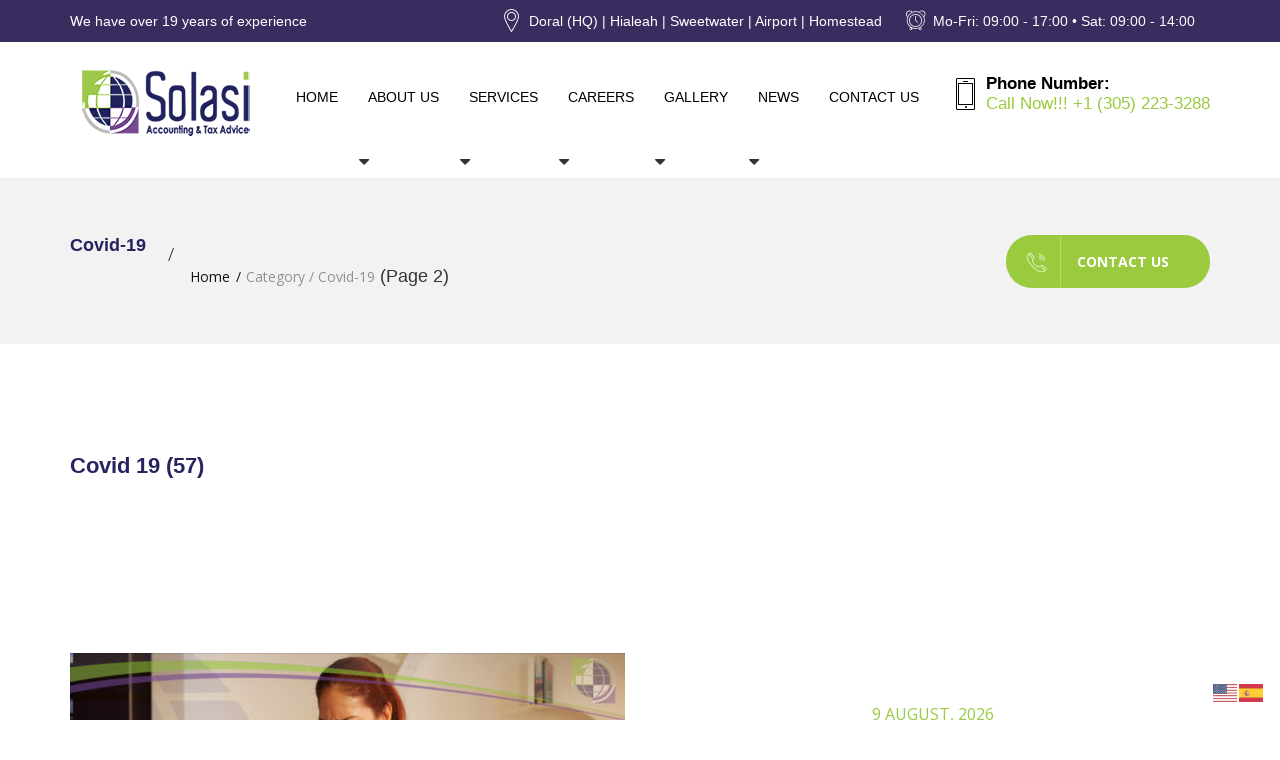

--- FILE ---
content_type: text/html; charset=UTF-8
request_url: https://www.solasitrade.net/category/covid-19/page/2/
body_size: 18037
content:
<!DOCTYPE html>
<html dir="ltr" lang="en-US" prefix="og: https://ogp.me/ns#" class="no-js">
	<head>
	<!-- Basic Page Needs
	   ================================================== -->
	 <meta charset="UTF-8">
	 <meta  content="text/html; UTF-8">
	 <!-- Mobile Specific Metas
	   ================================================== -->
	<meta name="viewport" content="width=device-width, user-scalable=no, initial-scale=1.0, minimum-scale=1.0, maximum-scale=1.0">
	<meta name="format-detection" content="telephone=no">
	<title>Covid-19 | Solasi Accounting &amp; Tax Services - Part 2</title>

		<!-- All in One SEO 4.9.2 - aioseo.com -->
	<meta name="description" content="- Part 2" />
	<meta name="robots" content="noindex, nofollow, max-image-preview:large" />
	<meta name="google-site-verification" content="XKh1bqoIXHfYpvFYp1PhYaIaq0zCH0EpQXlFqTO_23Q" />
	<link rel="canonical" href="https://www.solasitrade.net/category/covid-19/page/2/" />
	<link rel="prev" href="https://www.solasitrade.net/category/covid-19/" />
	<link rel="next" href="https://www.solasitrade.net/category/covid-19/page/3/" />
	<meta name="generator" content="All in One SEO (AIOSEO) 4.9.2" />
		<script type="application/ld+json" class="aioseo-schema">
			{"@context":"https:\/\/schema.org","@graph":[{"@type":"BreadcrumbList","@id":"https:\/\/www.solasitrade.net\/category\/covid-19\/page\/2\/#breadcrumblist","itemListElement":[{"@type":"ListItem","@id":"https:\/\/www.solasitrade.net#listItem","position":1,"name":"Home","item":"https:\/\/www.solasitrade.net","nextItem":{"@type":"ListItem","@id":"https:\/\/www.solasitrade.net\/category\/covid-19\/#listItem","name":"Covid-19"}},{"@type":"ListItem","@id":"https:\/\/www.solasitrade.net\/category\/covid-19\/#listItem","position":2,"name":"Covid-19","item":"https:\/\/www.solasitrade.net\/category\/covid-19\/","nextItem":{"@type":"ListItem","@id":"https:\/\/www.solasitrade.net\/category\/covid-19\/page\/2#listItem","name":"Page 2"},"previousItem":{"@type":"ListItem","@id":"https:\/\/www.solasitrade.net#listItem","name":"Home"}},{"@type":"ListItem","@id":"https:\/\/www.solasitrade.net\/category\/covid-19\/page\/2#listItem","position":3,"name":"Page 2","previousItem":{"@type":"ListItem","@id":"https:\/\/www.solasitrade.net\/category\/covid-19\/#listItem","name":"Covid-19"}}]},{"@type":"CollectionPage","@id":"https:\/\/www.solasitrade.net\/category\/covid-19\/page\/2\/#collectionpage","url":"https:\/\/www.solasitrade.net\/category\/covid-19\/page\/2\/","name":"Covid-19 | Solasi Accounting & Tax Services - Part 2","description":"- Part 2","inLanguage":"en-US","isPartOf":{"@id":"https:\/\/www.solasitrade.net\/#website"},"breadcrumb":{"@id":"https:\/\/www.solasitrade.net\/category\/covid-19\/page\/2\/#breadcrumblist"}},{"@type":"Organization","@id":"https:\/\/www.solasitrade.net\/#organization","name":"Solasi","description":"Tax Services, Tax Preparate, Tax Refund, Tax Corporative and more Legal Service","url":"https:\/\/www.solasitrade.net\/","telephone":"+13052233288","logo":{"@type":"ImageObject","url":"http:\/\/solasitrade.net\/wp-content\/uploads\/2017\/01\/FACEBOOK_PHOTO-PROFILE-160X160.jpg","@id":"https:\/\/www.solasitrade.net\/category\/covid-19\/page\/2\/#organizationLogo"},"image":{"@id":"https:\/\/www.solasitrade.net\/category\/covid-19\/page\/2\/#organizationLogo"},"sameAs":["https:\/\/www.facebook.com\/solasitrade\/","https:\/\/twitter.com\/Solasi_Trade","https:\/\/www.instagram.com\/solasi_trade\/?hl=en"]},{"@type":"WebSite","@id":"https:\/\/www.solasitrade.net\/#website","url":"https:\/\/www.solasitrade.net\/","name":"Solasi Accounting & Tax Services","description":"Tax Services, Tax Preparate, Tax Refund, Tax Corporative and more Legal Service","inLanguage":"en-US","publisher":{"@id":"https:\/\/www.solasitrade.net\/#organization"}}]}
		</script>
		<!-- All in One SEO -->

<script type="text/javascript">function rgmkInitGoogleMaps(){window.rgmkGoogleMapsCallback=true;try{jQuery(document).trigger("rgmkGoogleMapsLoad")}catch(err){}}</script><link rel='dns-prefetch' href='//maps.googleapis.com' />
<link rel='dns-prefetch' href='//www.gstatic.com' />
<link rel='dns-prefetch' href='//oss.maxcdn.com' />
<link rel='dns-prefetch' href='//fonts.googleapis.com' />
<link rel='dns-prefetch' href='//use.fontawesome.com' />
<link rel="alternate" type="application/rss+xml" title="Solasi Accounting &amp; Tax Services &raquo; Feed" href="https://www.solasitrade.net/feed/" />
<link rel="alternate" type="application/rss+xml" title="Solasi Accounting &amp; Tax Services &raquo; Covid-19 Category Feed" href="https://www.solasitrade.net/category/covid-19/feed/" />
<style id='wp-img-auto-sizes-contain-inline-css' type='text/css'>
img:is([sizes=auto i],[sizes^="auto," i]){contain-intrinsic-size:3000px 1500px}
/*# sourceURL=wp-img-auto-sizes-contain-inline-css */
</style>
<style id='wp-emoji-styles-inline-css' type='text/css'>

	img.wp-smiley, img.emoji {
		display: inline !important;
		border: none !important;
		box-shadow: none !important;
		height: 1em !important;
		width: 1em !important;
		margin: 0 0.07em !important;
		vertical-align: -0.1em !important;
		background: none !important;
		padding: 0 !important;
	}
/*# sourceURL=wp-emoji-styles-inline-css */
</style>
<link rel='stylesheet' id='wp-block-library-css' href='https://www.solasitrade.net/wp-includes/css/dist/block-library/style.min.css?ver=6.9' type='text/css' media='all' />
<style id='global-styles-inline-css' type='text/css'>
:root{--wp--preset--aspect-ratio--square: 1;--wp--preset--aspect-ratio--4-3: 4/3;--wp--preset--aspect-ratio--3-4: 3/4;--wp--preset--aspect-ratio--3-2: 3/2;--wp--preset--aspect-ratio--2-3: 2/3;--wp--preset--aspect-ratio--16-9: 16/9;--wp--preset--aspect-ratio--9-16: 9/16;--wp--preset--color--black: #000000;--wp--preset--color--cyan-bluish-gray: #abb8c3;--wp--preset--color--white: #ffffff;--wp--preset--color--pale-pink: #f78da7;--wp--preset--color--vivid-red: #cf2e2e;--wp--preset--color--luminous-vivid-orange: #ff6900;--wp--preset--color--luminous-vivid-amber: #fcb900;--wp--preset--color--light-green-cyan: #7bdcb5;--wp--preset--color--vivid-green-cyan: #00d084;--wp--preset--color--pale-cyan-blue: #8ed1fc;--wp--preset--color--vivid-cyan-blue: #0693e3;--wp--preset--color--vivid-purple: #9b51e0;--wp--preset--gradient--vivid-cyan-blue-to-vivid-purple: linear-gradient(135deg,rgb(6,147,227) 0%,rgb(155,81,224) 100%);--wp--preset--gradient--light-green-cyan-to-vivid-green-cyan: linear-gradient(135deg,rgb(122,220,180) 0%,rgb(0,208,130) 100%);--wp--preset--gradient--luminous-vivid-amber-to-luminous-vivid-orange: linear-gradient(135deg,rgb(252,185,0) 0%,rgb(255,105,0) 100%);--wp--preset--gradient--luminous-vivid-orange-to-vivid-red: linear-gradient(135deg,rgb(255,105,0) 0%,rgb(207,46,46) 100%);--wp--preset--gradient--very-light-gray-to-cyan-bluish-gray: linear-gradient(135deg,rgb(238,238,238) 0%,rgb(169,184,195) 100%);--wp--preset--gradient--cool-to-warm-spectrum: linear-gradient(135deg,rgb(74,234,220) 0%,rgb(151,120,209) 20%,rgb(207,42,186) 40%,rgb(238,44,130) 60%,rgb(251,105,98) 80%,rgb(254,248,76) 100%);--wp--preset--gradient--blush-light-purple: linear-gradient(135deg,rgb(255,206,236) 0%,rgb(152,150,240) 100%);--wp--preset--gradient--blush-bordeaux: linear-gradient(135deg,rgb(254,205,165) 0%,rgb(254,45,45) 50%,rgb(107,0,62) 100%);--wp--preset--gradient--luminous-dusk: linear-gradient(135deg,rgb(255,203,112) 0%,rgb(199,81,192) 50%,rgb(65,88,208) 100%);--wp--preset--gradient--pale-ocean: linear-gradient(135deg,rgb(255,245,203) 0%,rgb(182,227,212) 50%,rgb(51,167,181) 100%);--wp--preset--gradient--electric-grass: linear-gradient(135deg,rgb(202,248,128) 0%,rgb(113,206,126) 100%);--wp--preset--gradient--midnight: linear-gradient(135deg,rgb(2,3,129) 0%,rgb(40,116,252) 100%);--wp--preset--font-size--small: 13px;--wp--preset--font-size--medium: 20px;--wp--preset--font-size--large: 36px;--wp--preset--font-size--x-large: 42px;--wp--preset--spacing--20: 0.44rem;--wp--preset--spacing--30: 0.67rem;--wp--preset--spacing--40: 1rem;--wp--preset--spacing--50: 1.5rem;--wp--preset--spacing--60: 2.25rem;--wp--preset--spacing--70: 3.38rem;--wp--preset--spacing--80: 5.06rem;--wp--preset--shadow--natural: 6px 6px 9px rgba(0, 0, 0, 0.2);--wp--preset--shadow--deep: 12px 12px 50px rgba(0, 0, 0, 0.4);--wp--preset--shadow--sharp: 6px 6px 0px rgba(0, 0, 0, 0.2);--wp--preset--shadow--outlined: 6px 6px 0px -3px rgb(255, 255, 255), 6px 6px rgb(0, 0, 0);--wp--preset--shadow--crisp: 6px 6px 0px rgb(0, 0, 0);}:where(.is-layout-flex){gap: 0.5em;}:where(.is-layout-grid){gap: 0.5em;}body .is-layout-flex{display: flex;}.is-layout-flex{flex-wrap: wrap;align-items: center;}.is-layout-flex > :is(*, div){margin: 0;}body .is-layout-grid{display: grid;}.is-layout-grid > :is(*, div){margin: 0;}:where(.wp-block-columns.is-layout-flex){gap: 2em;}:where(.wp-block-columns.is-layout-grid){gap: 2em;}:where(.wp-block-post-template.is-layout-flex){gap: 1.25em;}:where(.wp-block-post-template.is-layout-grid){gap: 1.25em;}.has-black-color{color: var(--wp--preset--color--black) !important;}.has-cyan-bluish-gray-color{color: var(--wp--preset--color--cyan-bluish-gray) !important;}.has-white-color{color: var(--wp--preset--color--white) !important;}.has-pale-pink-color{color: var(--wp--preset--color--pale-pink) !important;}.has-vivid-red-color{color: var(--wp--preset--color--vivid-red) !important;}.has-luminous-vivid-orange-color{color: var(--wp--preset--color--luminous-vivid-orange) !important;}.has-luminous-vivid-amber-color{color: var(--wp--preset--color--luminous-vivid-amber) !important;}.has-light-green-cyan-color{color: var(--wp--preset--color--light-green-cyan) !important;}.has-vivid-green-cyan-color{color: var(--wp--preset--color--vivid-green-cyan) !important;}.has-pale-cyan-blue-color{color: var(--wp--preset--color--pale-cyan-blue) !important;}.has-vivid-cyan-blue-color{color: var(--wp--preset--color--vivid-cyan-blue) !important;}.has-vivid-purple-color{color: var(--wp--preset--color--vivid-purple) !important;}.has-black-background-color{background-color: var(--wp--preset--color--black) !important;}.has-cyan-bluish-gray-background-color{background-color: var(--wp--preset--color--cyan-bluish-gray) !important;}.has-white-background-color{background-color: var(--wp--preset--color--white) !important;}.has-pale-pink-background-color{background-color: var(--wp--preset--color--pale-pink) !important;}.has-vivid-red-background-color{background-color: var(--wp--preset--color--vivid-red) !important;}.has-luminous-vivid-orange-background-color{background-color: var(--wp--preset--color--luminous-vivid-orange) !important;}.has-luminous-vivid-amber-background-color{background-color: var(--wp--preset--color--luminous-vivid-amber) !important;}.has-light-green-cyan-background-color{background-color: var(--wp--preset--color--light-green-cyan) !important;}.has-vivid-green-cyan-background-color{background-color: var(--wp--preset--color--vivid-green-cyan) !important;}.has-pale-cyan-blue-background-color{background-color: var(--wp--preset--color--pale-cyan-blue) !important;}.has-vivid-cyan-blue-background-color{background-color: var(--wp--preset--color--vivid-cyan-blue) !important;}.has-vivid-purple-background-color{background-color: var(--wp--preset--color--vivid-purple) !important;}.has-black-border-color{border-color: var(--wp--preset--color--black) !important;}.has-cyan-bluish-gray-border-color{border-color: var(--wp--preset--color--cyan-bluish-gray) !important;}.has-white-border-color{border-color: var(--wp--preset--color--white) !important;}.has-pale-pink-border-color{border-color: var(--wp--preset--color--pale-pink) !important;}.has-vivid-red-border-color{border-color: var(--wp--preset--color--vivid-red) !important;}.has-luminous-vivid-orange-border-color{border-color: var(--wp--preset--color--luminous-vivid-orange) !important;}.has-luminous-vivid-amber-border-color{border-color: var(--wp--preset--color--luminous-vivid-amber) !important;}.has-light-green-cyan-border-color{border-color: var(--wp--preset--color--light-green-cyan) !important;}.has-vivid-green-cyan-border-color{border-color: var(--wp--preset--color--vivid-green-cyan) !important;}.has-pale-cyan-blue-border-color{border-color: var(--wp--preset--color--pale-cyan-blue) !important;}.has-vivid-cyan-blue-border-color{border-color: var(--wp--preset--color--vivid-cyan-blue) !important;}.has-vivid-purple-border-color{border-color: var(--wp--preset--color--vivid-purple) !important;}.has-vivid-cyan-blue-to-vivid-purple-gradient-background{background: var(--wp--preset--gradient--vivid-cyan-blue-to-vivid-purple) !important;}.has-light-green-cyan-to-vivid-green-cyan-gradient-background{background: var(--wp--preset--gradient--light-green-cyan-to-vivid-green-cyan) !important;}.has-luminous-vivid-amber-to-luminous-vivid-orange-gradient-background{background: var(--wp--preset--gradient--luminous-vivid-amber-to-luminous-vivid-orange) !important;}.has-luminous-vivid-orange-to-vivid-red-gradient-background{background: var(--wp--preset--gradient--luminous-vivid-orange-to-vivid-red) !important;}.has-very-light-gray-to-cyan-bluish-gray-gradient-background{background: var(--wp--preset--gradient--very-light-gray-to-cyan-bluish-gray) !important;}.has-cool-to-warm-spectrum-gradient-background{background: var(--wp--preset--gradient--cool-to-warm-spectrum) !important;}.has-blush-light-purple-gradient-background{background: var(--wp--preset--gradient--blush-light-purple) !important;}.has-blush-bordeaux-gradient-background{background: var(--wp--preset--gradient--blush-bordeaux) !important;}.has-luminous-dusk-gradient-background{background: var(--wp--preset--gradient--luminous-dusk) !important;}.has-pale-ocean-gradient-background{background: var(--wp--preset--gradient--pale-ocean) !important;}.has-electric-grass-gradient-background{background: var(--wp--preset--gradient--electric-grass) !important;}.has-midnight-gradient-background{background: var(--wp--preset--gradient--midnight) !important;}.has-small-font-size{font-size: var(--wp--preset--font-size--small) !important;}.has-medium-font-size{font-size: var(--wp--preset--font-size--medium) !important;}.has-large-font-size{font-size: var(--wp--preset--font-size--large) !important;}.has-x-large-font-size{font-size: var(--wp--preset--font-size--x-large) !important;}
/*# sourceURL=global-styles-inline-css */
</style>

<style id='classic-theme-styles-inline-css' type='text/css'>
/*! This file is auto-generated */
.wp-block-button__link{color:#fff;background-color:#32373c;border-radius:9999px;box-shadow:none;text-decoration:none;padding:calc(.667em + 2px) calc(1.333em + 2px);font-size:1.125em}.wp-block-file__button{background:#32373c;color:#fff;text-decoration:none}
/*# sourceURL=/wp-includes/css/classic-themes.min.css */
</style>
<link rel='stylesheet' id='font-awesome-css' href='https://www.solasitrade.net/wp-content/plugins/contact-widgets/assets/css/font-awesome.min.css?ver=4.7.0' type='text/css' media='all' />
<style id='font-awesome-svg-styles-default-inline-css' type='text/css'>
.svg-inline--fa {
  display: inline-block;
  height: 1em;
  overflow: visible;
  vertical-align: -.125em;
}
/*# sourceURL=font-awesome-svg-styles-default-inline-css */
</style>
<link rel='stylesheet' id='font-awesome-svg-styles-css' href='https://www.solasitrade.net/wp-content/uploads/font-awesome/v7.0.1/css/svg-with-js.css' type='text/css' media='all' />
<style id='font-awesome-svg-styles-inline-css' type='text/css'>
   .wp-block-font-awesome-icon svg::before,
   .wp-rich-text-font-awesome-icon svg::before {content: unset;}
/*# sourceURL=font-awesome-svg-styles-inline-css */
</style>
<link rel='stylesheet' id='contact-form-7-css' href='https://www.solasitrade.net/wp-content/plugins/contact-form-7/includes/css/styles.css?ver=6.1.4' type='text/css' media='all' />
<link rel='stylesheet' id='rs-plugin-settings-css' href='https://www.solasitrade.net/wp-content/plugins/revslider/public/assets/css/rs6.css?ver=6.1.4' type='text/css' media='all' />
<style id='rs-plugin-settings-inline-css' type='text/css'>
.color-default{color:#09a223 !important}.banner-btn{padding:15px 40px;  background:#09a223;  color:#fff;  text-transform:uppercase; text-decoration:none;  display:block;  font-size:14px;  border-radius:30px;  font-family:"Open Sans",sans-serif}.banner-btn2{padding:15px 40px;  background:#fff;  color:#000;  text-transform:uppercase; text-decoration:none;  display:block;  font-size:14px;  border-radius:30px;  font-family:"Open Sans",sans-serif}
/*# sourceURL=rs-plugin-settings-inline-css */
</style>
<link rel='stylesheet' id='utxi-custom-style-css' href='https://www.solasitrade.net/wp-content/plugins/update-icon-for-twitter-x/update-icon-for-twitter-x.css?ver=1756821136' type='text/css' media='all' />
<link rel='stylesheet' id='advisor-style-css' href='https://www.solasitrade.net/wp-content/themes/advisor/style.css' type='text/css' media='all' />
<link rel='stylesheet' id='bootstrap-css' href='https://www.solasitrade.net/wp-content/themes/advisor/css/bootstrap.css?ver=1' type='text/css' media='' />
<link rel='stylesheet' id='timelineslider-css' href='https://www.solasitrade.net/wp-content/themes/advisor/css/timelineslider.css?ver=1' type='text/css' media='' />
<link rel='stylesheet' id='advisor-main-css' href='https://www.solasitrade.net/wp-content/themes/advisor/css/advisor.css?ver=1' type='text/css' media='' />
<link rel='stylesheet' id='advisor-plugins-css' href='https://www.solasitrade.net/wp-content/themes/advisor/css/plugins.css?ver=1' type='text/css' media='' />
<link rel='stylesheet' id='advisor-colors-css' href='https://www.solasitrade.net/wp-content/themes/advisor/css/color-default.css?ver=1' type='text/css' media='' />
<link rel='stylesheet' id='advisor-icons-css' href='https://www.solasitrade.net/wp-content/themes/advisor/css/icon-default.css?ver=1' type='text/css' media='' />
<link rel='stylesheet' id='advisor-hero-css' href='https://www.solasitrade.net/wp-content/themes/advisor/css/hero-slider.css?ver=1' type='text/css' media='' />
<link rel='stylesheet' id='advisor-responsive-css' href='https://www.solasitrade.net/wp-content/themes/advisor/css/responsive.css?ver=1' type='text/css' media='' />
<link rel='stylesheet' id='custom-css' href='https://www.solasitrade.net/wp-content/themes/advisor/css/custom.css?ver=1' type='text/css' media='' />
<link rel='stylesheet' id='copious-icon-css' href='https://www.solasitrade.net/wp-content/themes/advisor/css/copious-icon.css?ver=1' type='text/css' media='' />
<link rel='stylesheet' id='google-fonts-css' href='//fonts.googleapis.com/css?family=Montserrat%3A400%2C700%7COpen+Sans%3A400%2C300%2C600%2C700&#038;ver=1.0.0' type='text/css' media='all' />
<link rel='stylesheet' id='font-awesome-official-css' href='https://use.fontawesome.com/releases/v7.0.1/css/all.css' type='text/css' media='all' integrity="sha384-rWj9FmWWt3OMqd9vBkWRhFavvVUYalYqGPoMdL1brs/qvvqz88gvLShYa4hKNyqb" crossorigin="anonymous" />
<link rel='stylesheet' id='wpzoom-social-icons-socicon-css' href='https://www.solasitrade.net/wp-content/plugins/social-icons-widget-by-wpzoom/assets/css/wpzoom-socicon.css?ver=1766711950' type='text/css' media='all' />
<link rel='stylesheet' id='wpzoom-social-icons-genericons-css' href='https://www.solasitrade.net/wp-content/plugins/social-icons-widget-by-wpzoom/assets/css/genericons.css?ver=1766711950' type='text/css' media='all' />
<link rel='stylesheet' id='wpzoom-social-icons-academicons-css' href='https://www.solasitrade.net/wp-content/plugins/social-icons-widget-by-wpzoom/assets/css/academicons.min.css?ver=1766711950' type='text/css' media='all' />
<link rel='stylesheet' id='wpzoom-social-icons-font-awesome-3-css' href='https://www.solasitrade.net/wp-content/plugins/social-icons-widget-by-wpzoom/assets/css/font-awesome-3.min.css?ver=1766711950' type='text/css' media='all' />
<link rel='stylesheet' id='dashicons-css' href='https://www.solasitrade.net/wp-includes/css/dashicons.min.css?ver=6.9' type='text/css' media='all' />
<link rel='stylesheet' id='wpzoom-social-icons-styles-css' href='https://www.solasitrade.net/wp-content/plugins/social-icons-widget-by-wpzoom/assets/css/wpzoom-social-icons-styles.css?ver=1766711950' type='text/css' media='all' />
<link rel='stylesheet' id='mm-compiled-options-mobmenu-css' href='https://www.solasitrade.net/wp-content/uploads/dynamic-mobmenu.css?ver=2.8.8-392' type='text/css' media='all' />
<link rel='stylesheet' id='mm-google-webfont-dosis-css' href='//fonts.googleapis.com/css?family=Dosis%3Ainherit%2C400&#038;subset=latin%2Clatin-ext&#038;ver=6.9' type='text/css' media='all' />
<link rel='stylesheet' id='js_composer_custom_css-css' href='//www.solasitrade.net/wp-content/uploads/js_composer/custom.css?ver=8.6.1' type='text/css' media='all' />
<link rel='stylesheet' id='cssmobmenu-icons-css' href='https://www.solasitrade.net/wp-content/plugins/mobile-menu/includes/css/mobmenu-icons.css?ver=6.9' type='text/css' media='all' />
<link rel='stylesheet' id='cssmobmenu-css' href='https://www.solasitrade.net/wp-content/plugins/mobile-menu/includes/css/mobmenu.css?ver=2.8.8' type='text/css' media='all' />
<link rel='preload' as='font'  id='wpzoom-social-icons-font-academicons-woff2-css' href='https://www.solasitrade.net/wp-content/plugins/social-icons-widget-by-wpzoom/assets/font/academicons.woff2?v=1.9.2'  type='font/woff2' crossorigin />
<link rel='preload' as='font'  id='wpzoom-social-icons-font-fontawesome-3-woff2-css' href='https://www.solasitrade.net/wp-content/plugins/social-icons-widget-by-wpzoom/assets/font/fontawesome-webfont.woff2?v=4.7.0'  type='font/woff2' crossorigin />
<link rel='preload' as='font'  id='wpzoom-social-icons-font-genericons-woff-css' href='https://www.solasitrade.net/wp-content/plugins/social-icons-widget-by-wpzoom/assets/font/Genericons.woff'  type='font/woff' crossorigin />
<link rel='preload' as='font'  id='wpzoom-social-icons-font-socicon-woff2-css' href='https://www.solasitrade.net/wp-content/plugins/social-icons-widget-by-wpzoom/assets/font/socicon.woff2?v=4.5.3'  type='font/woff2' crossorigin />
<link rel='stylesheet' id='font-awesome-official-v4shim-css' href='https://use.fontawesome.com/releases/v7.0.1/css/v4-shims.css' type='text/css' media='all' integrity="sha384-cCODJHSivNBsaHei/8LC0HUD58kToSbDU+xT7Rs51BO1v/IvgT/uM0W6xMoUqKfn" crossorigin="anonymous" />
<script type="text/javascript" src="https://www.solasitrade.net/wp-includes/js/jquery/jquery.min.js?ver=3.7.1" id="jquery-core-js"></script>
<script type="text/javascript" src="https://www.solasitrade.net/wp-includes/js/jquery/jquery-migrate.min.js?ver=3.4.1" id="jquery-migrate-js"></script>
<script type="text/javascript" src="https://www.solasitrade.net/wp-content/plugins/revslider/public/assets/js/revolution.tools.min.js?ver=6.0" id="tp-tools-js"></script>
<script type="text/javascript" src="https://www.solasitrade.net/wp-content/plugins/revslider/public/assets/js/rs6.min.js?ver=6.1.4" id="revmin-js"></script>
<script type="text/javascript" src="https://www.solasitrade.net/wp-content/themes/advisor/js/timelineslider.js?ver=1" id="timelineslider-js"></script>
<script type="text/javascript" src="https://www.solasitrade.net/wp-content/themes/advisor/js/custom.js?ver=1" id="advisor-custom-js-js"></script>
<script type="text/javascript" src="https://www.solasitrade.net/wp-content/themes/advisor/js/modernizr.js?ver=1" id="advisor-modernizr-js"></script>
<script type="text/javascript" src="https://maps.googleapis.com/maps/api/js?key=AIzaSyCUcp9DAHs2-VjvDXbSg6KVg0ZnjuqkdyM&amp;ver=1&amp;callback=rgmkInitGoogleMaps" id="google-maps-js"></script>
<script type="text/javascript" src="https://www.gstatic.com/charts/loader.js?ver=1" id="google-charts-js"></script>
<script type="text/javascript" src="https://www.solasitrade.net/wp-content/themes/advisor/js/progressbar.js?ver=1" id="advisor-progressbar-js-js"></script>
<script type="text/javascript" src="https://www.solasitrade.net/wp-content/plugins/mobile-menu/includes/js/mobmenu.js?ver=2.8.8" id="mobmenujs-js"></script>
<script type="text/javascript" src="https://www.solasitrade.net/wp-content/plugins/google-analyticator/external-tracking.min.js?ver=6.5.7" id="ga-external-tracking-js"></script>
<script></script><link rel="https://api.w.org/" href="https://www.solasitrade.net/wp-json/" /><link rel="alternate" title="JSON" type="application/json" href="https://www.solasitrade.net/wp-json/wp/v2/categories/59" /><link rel="EditURI" type="application/rsd+xml" title="RSD" href="https://www.solasitrade.net/xmlrpc.php?rsd" />
<meta name="generator" content="WordPress 6.9" />
<meta name="generator" content="Redux 4.5.10" /><script type="text/javascript">if(!window._buttonizer) { window._buttonizer = {}; };var _buttonizer_page_data = {"language":"en"};window._buttonizer.data = { ..._buttonizer_page_data, ...window._buttonizer.data };</script><noscript><style>.vce-row-container .vcv-lozad {display: none}</style></noscript><meta name="generator" content="Powered by Visual Composer Website Builder - fast and easy-to-use drag and drop visual editor for WordPress."/><meta name="ti-site-data" content="eyJyIjoiMTowITc6MCEzMDowIiwibyI6Imh0dHBzOlwvXC93d3cuc29sYXNpdHJhZGUubmV0XC93cC1hZG1pblwvYWRtaW4tYWpheC5waHA/YWN0aW9uPXRpX29ubGluZV91c2Vyc19nb29nbGUmYW1wO3A9JTJGY2F0ZWdvcnklMkZjb3ZpZC0xOSUyRnBhZ2UlMkYyJTJGJmFtcDtfd3Bub25jZT05MzFjNTE1MDhhIn0=" /><script type="text/javascript">
var ajaxUrl = 'https://www.solasitrade.net/wp-admin/admin-ajax.php';
</script>
<meta name="generator" content="Powered by WPBakery Page Builder - drag and drop page builder for WordPress."/>
<meta name="generator" content="Powered by Slider Revolution 6.1.4 - responsive, Mobile-Friendly Slider Plugin for WordPress with comfortable drag and drop interface." />
	<style type="text/css">
			#header .top-bar p{
			padding: 9px 26px;

		}
		a{ color: #9ACB3E;}

		h1 a:hover, h2 a:hover, h3 a:hover, h4 a:hover, h5 a:hover, h6 a:hover{ color:#9ACB3E; }

		.color-default{ color: #9ACB3E!important; }
		.btn-link { color: #9ACB3E;}
		#header .main-nav li a:hover, #header .main-nav li.active a{ border-color: #9ACB3E; }
		#header .search-container .search button{ color:#9ACB3E;}
		#header .search-container .search input[type="text"]:focus{ border-color:#9ACB3E;}
		.no-touch .cd-slider-nav a:hover {background-color: #9ACB3E;}
		.cd-slider-nav .cd-marker {background-color: #9ACB3E;}
		#footer a:hover{ color:#9ACB3E;}
		.btn-primary { background-color: #9ACB3E;}
		.owl-dots .owl-dot.active{background-color: #9ACB3E;}
		.counter span{ color:#9ACB3E;}
		.service-box, .service-box.two:hover{ border-color:#9ACB3E;}
		.service-box.three:after{ background:#9ACB3E;}
		.service-box i{ color:#9ACB3E;}
		.toggle .toggle-heading a i{ color:#9ACB3E; border-color:#9ACB3E;}
		.meet-advisors-content h3{ color:#9ACB3E;}
		.selectboxit-list > .selectboxit-focus > .selectboxit-option-anchor{background-color: #9ACB3E;}
		#header .main-nav li.dropdown ul.dropdown-menu li a:hover, #header .main-nav li.dropdown ul.dropdown-menu li.active a{ background-color:#9ACB3E;}
		.cd-slider-nav li .slide-number{ background-color:#9ACB3E;}
		.cd-slider-nav li.selected .slide-number, .cd-slider-nav li:hover .slide-number{ color:#9ACB3E;}
		#header.header-two .header-contact-widget li i{ color:#9ACB3E;}
		#header.header-two .header-contact-widget li p a:hover{ color:#9ACB3E;}
		.breadcrumbs li a:hover{ color:#9ACB3E;}
		.blog-item .blog-content h3 a:hover{ color:#9ACB3E;}
		.blog-item .blog-meta li a:hover{color:#9ACB3E;}
		.categories li a:hover{color:#9ACB3E;}
		.tags li a:hover {color:#9ACB3E; border-color:#9ACB3E;}
		.popular-post h4 a:hover {color:#9ACB3E;}
		.search {background-color: #9ACB3E;}
		.search .search-icon:hover i {color:#9ACB3E;}
		.blog-item-classic .blog-content a.btn-link, .blog-item .blog-content a.btn-link{border-color:#9ACB3E;}
		.blog-item-classic .blog-content h3 a:hover{ color:#9ACB3E;}
		.news-paggination li a:hover{ color:#9ACB3E;}
		.company-history li .year{ color: #9ACB3E;}
		.company-history li .history-content:before{ background-color: #9ACB3E;}
		.team-member h4{ color: #9ACB3E;}
		.list-bullets li:before{ background:#9ACB3E;}
		.left-nav li a:hover, .left-nav li a.active{ border-color:#9ACB3E;}
		.help-widget{ background-color:#9ACB3E;}
		.product-description h3 a:hover{ color:#9ACB3E;}
		.product-description .product-cart-btn:hover, .product-description .product-detail-btn:hover{ color:#9ACB3E;}
		.product-thumb label{ background:#9ACB3E;}
		.ui-slider-horizontal .ui-slider-range{ background:#9ACB3E;}
		.top-products .top-products-detail i{ color:#9ACB3E;}
		.top-products .top-products-detail h4 a:hover{ color:#9ACB3E;}
		.ratings i{ color:#9ACB3E;}
		.resp-vtabs li.resp-tab-active{color:#9ACB3E;}
		.resp-tab-active { background:#9ACB3E;}
		.cart-total .amount{color:#9ACB3E;}
		.banner-btn.colored{ background:#9ACB3E;}
		.map-with-address-widget a:hover{ color:#9ACB3E;}
		blockquote{ border-color:#9ACB3E;}
		.cases-filter-nav li a:hover, .cases-filter-nav li a.selected{ background:#9ACB3E;}
		.product-detail-slider .rslides_tabs li.rslides_here a{background: #9ACB3E;}
		.review-form-close:hover{ background:#9ACB3E;}
		.btn.btn-dark:hover{ background:#9ACB3E;}
		.cases-item figcaption{ background: #9ACB3E;}

		.highlighted-sec li:nth-child(1n+1) .text-box{ background: #9ACB3E;}
		.highlighted-sec li:nth-child(2n+2) .text-box{ background: #9ACB3E;}
		.highlighted-sec li:nth-child(3n+3) .text-box{ background: #9ACB3E;}
		.highlighted-sec li:nth-child(4n+4) .text-box{ background: #9ACB3E;}
		.highlighted-sec li:nth-child(5n+5) .text-box{ background: #9ACB3E;}
		.highlighted-sec li:nth-child(6n+6) .text-box{ background: #9ACB3E;}


		.services.highlighted .owl-item:nth-child(3n+1) .service-box{ background: #9ACB3E;}
		.services.highlighted .owl-item:nth-child(3n+2) .service-box{ background: #9ACB3E;}
		.services.highlighted .owl-item:nth-child(3n+3) .service-box{ background: #9ACB3E;}

		.testimonial-2 .testimonials-author p{color: #9ACB3E;}
		#header.header-three .main-nav li a:hover, #header.header-three .main-nav li.active > a{color: #9ACB3E;}
		.doing-the-right-text span{ color: #9ACB3E;}

		.ad-bannercontent h1 em span,
		#header.header-four .main-nav li.active a,
		#header.header-four .main-nav li > a:hover,
		.header-five .ad-navigation ul li.ad-active > a,
		.header-five .ad-navigation ul li a:hover{color:#9ACB3E;}

		.header-six .btn-quote{border-color: #9ACB3E;}

		.btn-primary:hover  {background-color: #27245E;}
		a:hover, a:focus, .btn-link:hover, .btn-link:focus { color:#784995;}

		#header.header-two .main-nav { background:#3A2C5F; }

		.smallHeader.active #header.header-two{ background: #3A2C5F !important;}
		span.post-sticky , .post-sticky i.fa.fa-star{ color: #3A2C5F;}

				
						@media screen and (max-width: 768px){

							.cd-hero{ float: left; width: 100%; }

						}
						@media (max-width: 590px) {
							.site-title h2, .breadcrumbs {
							    float: none;
							    margin-top: 42px;
							}
							.subpage-header .btn.get-in-touch{
								margin-top: 40px;
							}
						}

								#footer.custom { background-color: #F2F4FA; color: #27245E; }
		#footer.custom .footer-bottom{ background-color: #9ACB3E; color: #27245E; }

		#footer_1 { background-color: #F2F4FA; color: #27245E; }
		#footer_1 .footer_botom { background-color: #9ACB3E; color: #27245E; }

		#footer_1 .footer_link  > li > a {
		    color: #27245E;
		    padding: 10px;
		}
		#footer_1 .footer_botom a{
			color: #27245E !important;
		}

		#footer.custom, #footer.custom p, #footer.custom h1, #footer.custom h2, #footer.custom h3, #footer.custom h4, #footer.custom h4 a, #footer.custom ul, #footer.custom ul li, #footer.custom ul li a,
		.footer_botom a{
			color: #27245E !important;
		}

		#footer.custom .footer_botom { background-color: #9ACB3E; color: #27245E; }


		
	</style>

	<style>

	

	
		
	
			
		@media (min-width: 992px) {
			.fixed-header .main-banner, .fixed-header .subpage-header, .fixed-header .cd-hero {
					margin-top: 109px;
			}
		}
		@media (min-width: 768px) {
			.fixed-header .main-banner, .fixed-header .subpage-header, .fixed-header .cd-hero {
					margin-top: 153px;
			}
		}
		@media (max-width: 768px) {
			.fixed-header .main-banner, .fixed-header .subpage-header, .fixed-header .cd-hero {
					margin-top: 0px;
			}
		}
		@media (max-width: 599px) {
			.fixed-header .main-banner, .fixed-header .subpage-header, .fixed-header .cd-hero {
					margin-top: 0px;
			}
		}

		
		

			
				

					

					
	</style>
	<link rel="icon" href="https://www.solasitrade.net/wp-content/uploads/2017/01/cropped-SOLASI-LOGO-4-copy-32x32.png" sizes="32x32" />
<link rel="icon" href="https://www.solasitrade.net/wp-content/uploads/2017/01/cropped-SOLASI-LOGO-4-copy-192x192.png" sizes="192x192" />
<link rel="apple-touch-icon" href="https://www.solasitrade.net/wp-content/uploads/2017/01/cropped-SOLASI-LOGO-4-copy-180x180.png" />
<meta name="msapplication-TileImage" content="https://www.solasitrade.net/wp-content/uploads/2017/01/cropped-SOLASI-LOGO-4-copy-270x270.png" />
<!-- Google Analytics Tracking by Google Analyticator 6.5.7 -->
<script type="text/javascript">
    var analyticsFileTypes = [];
    var analyticsSnippet = 'disabled';
    var analyticsEventTracking = 'enabled';
</script>
<script type="text/javascript">
	(function(i,s,o,g,r,a,m){i['GoogleAnalyticsObject']=r;i[r]=i[r]||function(){
	(i[r].q=i[r].q||[]).push(arguments)},i[r].l=1*new Date();a=s.createElement(o),
	m=s.getElementsByTagName(o)[0];a.async=1;a.src=g;m.parentNode.insertBefore(a,m)
	})(window,document,'script','//www.google-analytics.com/analytics.js','ga');
	ga('create', 'UA-90244827-1', 'auto');
 
	ga('send', 'pageview');
</script>
<script type="text/javascript">function setREVStartSize(t){try{var h,e=document.getElementById(t.c).parentNode.offsetWidth;if(e=0===e||isNaN(e)?window.innerWidth:e,t.tabw=void 0===t.tabw?0:parseInt(t.tabw),t.thumbw=void 0===t.thumbw?0:parseInt(t.thumbw),t.tabh=void 0===t.tabh?0:parseInt(t.tabh),t.thumbh=void 0===t.thumbh?0:parseInt(t.thumbh),t.tabhide=void 0===t.tabhide?0:parseInt(t.tabhide),t.thumbhide=void 0===t.thumbhide?0:parseInt(t.thumbhide),t.mh=void 0===t.mh||""==t.mh||"auto"===t.mh?0:parseInt(t.mh,0),"fullscreen"===t.layout||"fullscreen"===t.l)h=Math.max(t.mh,window.innerHeight);else{for(var i in t.gw=Array.isArray(t.gw)?t.gw:[t.gw],t.rl)void 0!==t.gw[i]&&0!==t.gw[i]||(t.gw[i]=t.gw[i-1]);for(var i in t.gh=void 0===t.el||""===t.el||Array.isArray(t.el)&&0==t.el.length?t.gh:t.el,t.gh=Array.isArray(t.gh)?t.gh:[t.gh],t.rl)void 0!==t.gh[i]&&0!==t.gh[i]||(t.gh[i]=t.gh[i-1]);var r,a=new Array(t.rl.length),n=0;for(var i in t.tabw=t.tabhide>=e?0:t.tabw,t.thumbw=t.thumbhide>=e?0:t.thumbw,t.tabh=t.tabhide>=e?0:t.tabh,t.thumbh=t.thumbhide>=e?0:t.thumbh,t.rl)a[i]=t.rl[i]<window.innerWidth?0:t.rl[i];for(var i in r=a[0],a)r>a[i]&&0<a[i]&&(r=a[i],n=i);var d=e>t.gw[n]+t.tabw+t.thumbw?1:(e-(t.tabw+t.thumbw))/t.gw[n];h=t.gh[n]*d+(t.tabh+t.thumbh)}void 0===window.rs_init_css&&(window.rs_init_css=document.head.appendChild(document.createElement("style"))),document.getElementById(t.c).height=h,window.rs_init_css.innerHTML+="#"+t.c+"_wrapper { height: "+h+"px }"}catch(t){console.log("Failure at Presize of Slider:"+t)}};</script>
		<style type="text/css" id="wp-custom-css">
			.social-icon img {
  width: 24px;
  height: 24px;
  filter: grayscale(100%); /* if you want monochrome style */
}
		</style>
		<style id="advisor_options-dynamic-css" title="dynamic-css" class="redux-options-output">h1,.h1{font-family:Tahoma,Geneva, sans-serif;font-weight:400;font-style:normal;color:#27245e;font-size:24px;}h2,h2{font-family:Tahoma,Geneva, sans-serif;font-weight:700;font-style:normal;color:#27245e;font-size:18px;}h3,.h3{font-family:Tahoma,Geneva, sans-serif;font-weight:400;font-style:normal;color:#27245e;font-size:24px;}h4,.h4{font-family:Tahoma,Geneva, sans-serif;font-weight:700;font-style:normal;color:#27245e;font-size:22px;}h5,.h5{font-family:Tahoma,Geneva, sans-serif;font-weight:400;font-style:normal;color:#27245e;font-size:24px;}body,html,input,textarea,p{font-family:Tahoma,Geneva, sans-serif;font-weight:400;font-size:18px;}</style><noscript><style> .wpb_animate_when_almost_visible { opacity: 1; }</style></noscript>	<!-- HEADER SCRIPTS -->
	<link rel='stylesheet' id='mediaelement-css' href='https://www.solasitrade.net/wp-includes/js/mediaelement/mediaelementplayer-legacy.min.css?ver=4.2.17' type='text/css' media='all' />
<link rel='stylesheet' id='wp-mediaelement-css' href='https://www.solasitrade.net/wp-includes/js/mediaelement/wp-mediaelement.min.css?ver=6.9' type='text/css' media='all' />
</head>
  <body
	class="archive paged category category-covid-19 category-59 paged-2 category-paged-2 wp-theme-advisor vcwb fixed-header  mob-menu-slideout-over wpb-js-composer js-comp-ver-8.6.1 vc_responsive">

		<!-- LOADER -->
		     <!-- HERDER -->


  	<header id="header" class="header-four h-four-h">

      
  		  <div class="ad-topbar">
  			<div class="container">
  				<div class="row">
  					<div class="col-xs-12 col-sm-12">
              
  						<span class="ad-note">We have over 19 years of experience</span>

                						<div class="ad-rightbox">

  							<ul class="ad-contactinfo">
                    								<li>
  									<i class="icon-icons74"></i>
  									<span> Doral (HQ) | Hialeah | Sweetwater | Airport | Homestead</span>
  								</li>
                                    
                    
                  <li><i class="icon-icons20"></i>Mo-Fri: 09:00 - 17:00 • Sat: 09:00 - 14:00</li>

                    							</ul>

  							<ul class="ad-socialicons">
                      							    							    							    								  							</ul>
  						</div>
  					</div>
  				</div>
  			</div>
  		</div>

        		<div class="ad-navigation">
  			<div class="container">
          
          <a href="https://www.solasitrade.net" class="logo"><img src="https://www.solasitrade.net/wp-content/uploads/2017/01/SOLASI-LOGO-ok-HOME-2.png" alt=""></a>

                      				<span class="ad-number">

            
  					<em>Phone Number:</em>

              					<span><a href="tel:+1 (305) 223-3288">Call Now!!! +1 (305) 223-3288</a></span>

  				</span>

                    <nav class="header clearfix">
					<div class="navbar-header">
						<button type="button" class="ad-btnnav navbar-toggle collapsed" data-toggle="collapse" data-target="#tg-navigation" aria-expanded="false">
							<span class="sr-only">Toggle navigation</span>
							<span class="icon-bar"></span>
							<span class="icon-bar"></span>
							<span class="icon-bar"></span>
						</button>
					</div>

          <div class="main-nav navbar-collapse collapse tg-navigation" id="tg-navigation">
            <!-- Add Main menu -->
            <ul id="menu-menu-solasi" class="nav nav-pills"><li id="menu-item-744" class="menu-item menu-item-type-post_type menu-item-object-page menu-item-home"><a href="https://www.solasitrade.net/">HOME</a></li>
<li id="menu-item-745" class="menu-item menu-item-type-post_type menu-item-object-page menu-item-has-children dropdown"><a href="https://www.solasitrade.net/about-us/">ABOUT US</a> <i class="fa fa-caret-down"></i>
<ul class="dropdown-menu ">
	<li id="menu-item-6788" class="menu-item menu-item-type-post_type menu-item-object-page"><a href="https://www.solasitrade.net/solasi-team/">SOLASI TEAM</a></li>
	<li id="menu-item-6916" class="menu-item menu-item-type-post_type menu-item-object-page"><a href="https://www.solasitrade.net/faq/">FAQs</a></li>
	<li id="menu-item-1232" class="menu-item menu-item-type-post_type menu-item-object-page"><a href="https://www.solasitrade.net/disclaimer/">DISCLAIMER</a></li>
</ul>
</li>
<li id="menu-item-999" class="menu-item menu-item-type-custom menu-item-object-custom menu-item-has-children dropdown"><a>SERVICES</a> <i class="fa fa-caret-down"></i>
<ul class="dropdown-menu ">
	<li id="menu-item-749" class="menu-item menu-item-type-post_type menu-item-object-page menu-item-has-children dropdown-submenu"><a href="https://www.solasitrade.net/taxes/">TAXES &#038; ACCOUNTING SERVICES</a> <i class="fa fa-caret-right"></i>
	<ul class="dropdown-menu sub-menu ">
		<li id="menu-item-6558" class="menu-item menu-item-type-post_type menu-item-object-page"><a href="https://www.solasitrade.net/individual-income-tax-preparation/">Individual Income Tax Preparation</a></li>
		<li id="menu-item-6557" class="menu-item menu-item-type-post_type menu-item-object-page"><a href="https://www.solasitrade.net/corporate-income-tax-preparation/">Corporate Income Tax Preparation</a></li>
		<li id="menu-item-6556" class="menu-item menu-item-type-post_type menu-item-object-page"><a href="https://www.solasitrade.net/accounting-bookkeeping-services/">Accounting &#038; Bookkeeping</a></li>
	</ul>
</li>
	<li id="menu-item-6624" class="menu-item menu-item-type-post_type menu-item-object-page menu-item-has-children dropdown-submenu"><a href="https://www.solasitrade.net/consulting-advisory/">CONSULTING &#038; ADVISORY</a> <i class="fa fa-caret-right"></i>
	<ul class="dropdown-menu sub-menu ">
		<li id="menu-item-6655" class="menu-item menu-item-type-post_type menu-item-object-page"><a href="https://www.solasitrade.net/valuations/">Valuations</a></li>
		<li id="menu-item-6683" class="menu-item menu-item-type-post_type menu-item-object-page"><a href="https://www.solasitrade.net/business-restructuring/">Business Restructuring</a></li>
		<li id="menu-item-6714" class="menu-item menu-item-type-post_type menu-item-object-page"><a href="https://www.solasitrade.net/finance-consulting/">Finance Consulting</a></li>
		<li id="menu-item-6713" class="menu-item menu-item-type-post_type menu-item-object-page"><a href="https://www.solasitrade.net/new-business-services/">New Business Services</a></li>
	</ul>
</li>
	<li id="menu-item-6723" class="menu-item menu-item-type-post_type menu-item-object-page"><a href="https://www.solasitrade.net/audit-services/">AUDIT SERVICES</a></li>
	<li id="menu-item-977" class="menu-item menu-item-type-post_type menu-item-object-page"><a href="https://www.solasitrade.net/services/training/">TRAINING CENTER</a></li>
	<li id="menu-item-6746" class="menu-item menu-item-type-post_type menu-item-object-page"><a href="https://www.solasitrade.net/human-resource-consulting-services/">HUMAN RESOURCE CONSULTING SERVICES</a></li>
	<li id="menu-item-6752" class="menu-item menu-item-type-post_type menu-item-object-page"><a href="https://www.solasitrade.net/property-management-services/">PROPERTY MANAGEMENT SERVICES</a></li>
	<li id="menu-item-6762" class="menu-item menu-item-type-post_type menu-item-object-page menu-item-has-children dropdown-submenu"><a href="https://www.solasitrade.net/loan-processing-services-in-florida/">LOAN PROCESSING SERVICES IN FLORIDA</a> <i class="fa fa-caret-right"></i>
	<ul class="dropdown-menu sub-menu ">
		<li id="menu-item-6761" class="menu-item menu-item-type-post_type menu-item-object-page"><a href="https://www.solasitrade.net/sba-7a-rise-loan-applications/">Sba 7(a) &#038; Rise Loan Applications</a></li>
	</ul>
</li>
	<li id="menu-item-1171" class="menu-item menu-item-type-post_type menu-item-object-page"><a href="https://www.solasitrade.net/franchises/">FRANCHISE OPPORTUNITIES</a></li>
</ul>
</li>
<li id="menu-item-6852" class="menu-item menu-item-type-custom menu-item-object-custom menu-item-has-children dropdown"><a href="#">CAREERS</a> <i class="fa fa-caret-down"></i>
<ul class="dropdown-menu ">
	<li id="menu-item-6867" class="menu-item menu-item-type-post_type menu-item-object-page"><a href="https://www.solasitrade.net/individual-taxes-course/">INDIVIDUAL TAXES COURSE</a></li>
	<li id="menu-item-6866" class="menu-item menu-item-type-post_type menu-item-object-page"><a href="https://www.solasitrade.net/corporate-taxes-course/">CORPORATE TAXES COURSE</a></li>
	<li id="menu-item-6869" class="menu-item menu-item-type-post_type menu-item-object-page"><a href="https://www.solasitrade.net/accounting/">ACCOUNTING</a></li>
	<li id="menu-item-6868" class="menu-item menu-item-type-post_type menu-item-object-page"><a href="https://www.solasitrade.net/payroll/">PAYROLL</a></li>
	<li id="menu-item-6853" class="menu-item menu-item-type-post_type menu-item-object-page"><a href="https://www.solasitrade.net/bookkeeper/">BOOKKEEPER</a></li>
</ul>
</li>
<li id="menu-item-6462" class="menu-item menu-item-type-custom menu-item-object-custom menu-item-has-children dropdown"><a href="#">GALLERY</a> <i class="fa fa-caret-down"></i>
<ul class="dropdown-menu ">
	<li id="menu-item-6474" class="menu-item menu-item-type-post_type menu-item-object-page"><a href="https://www.solasitrade.net/videos/">VIDEOS</a></li>
	<li id="menu-item-6960" class="menu-item menu-item-type-post_type menu-item-object-page"><a href="https://www.solasitrade.net/flyers/">FLYERS</a></li>
</ul>
</li>
<li id="menu-item-1344" class="menu-item menu-item-type-custom menu-item-object-custom current-menu-ancestor menu-item-has-children dropdown"><a href="http://solasitrade.net/?cat=30">NEWS</a> <i class="fa fa-caret-down"></i>
<ul class="dropdown-menu ">
	<li id="menu-item-1785" class="menu-item menu-item-type-taxonomy menu-item-object-category current-menu-ancestor current-menu-parent menu-item-has-children dropdown-submenu"><a href="https://www.solasitrade.net/category/all-post/">GENERAL POSTS</a> <i class="fa fa-caret-right"></i>
	<ul class="dropdown-menu sub-menu ">
		<li id="menu-item-1787" class="menu-item menu-item-type-taxonomy menu-item-object-category"><a href="https://www.solasitrade.net/category/irs/">IRS</a></li>
		<li id="menu-item-1786" class="menu-item menu-item-type-taxonomy menu-item-object-category"><a href="https://www.solasitrade.net/category/taxes/">TAXES</a></li>
		<li id="menu-item-1791" class="menu-item menu-item-type-taxonomy menu-item-object-category"><a href="https://www.solasitrade.net/category/accountant/">ACCOUNTING</a></li>
		<li id="menu-item-1789" class="menu-item menu-item-type-taxonomy menu-item-object-category"><a href="https://www.solasitrade.net/category/immigration/">IMMIGRATION</a></li>
		<li id="menu-item-1788" class="menu-item menu-item-type-taxonomy menu-item-object-category"><a href="https://www.solasitrade.net/category/credit/">CREDIT</a></li>
		<li id="menu-item-3033" class="menu-item menu-item-type-taxonomy menu-item-object-category current-menu-item"><a href="https://www.solasitrade.net/category/covid-19/">HEALTH</a></li>
		<li id="menu-item-1790" class="menu-item menu-item-type-taxonomy menu-item-object-category"><a href="https://www.solasitrade.net/category/insurance/">INSURANCE</a></li>
	</ul>
</li>
</ul>
</li>
<li id="menu-item-1114" class="menu-item menu-item-type-post_type menu-item-object-page"><a href="https://www.solasitrade.net/contact/">CONTACT US</a></li>
</ul>          </nav>

          
				</nav>
			</div>
		</div>
	</header>
  	<!-- / HERDER -->
<!-- HERDER -->
									<section class="subpage-header">
				<div class="container">
					<div class="site-title clearfix">
					<h2>
					Covid-19					</h2>

						<ul class="breadcrumbs"><li><a href="https://www.solasitrade.net/">Home</a></li> <li>Category / Covid-19</li> (Page 2)</ul>					</div>
					
					<a href="https://www.solasitrade.net/contact/" class="btn btn-primary get-in-touch" data-text="Contact us"><i class="icon-telephone114"></i>Contact us</a>

									</div>
			</section>

		
			<section>
				<div class="container">

        
					<h4>
						Covid 19 (57)					</h4>
					<div class="height-20"></div>
					<div class="category-description">
											</div>

					<div class="height-20"></div>

				
						<article class="blog-item-classic">
	<div class="row">
		<div class="col-md-6 col-sm-6 animate fadeInLeft">
			
								<div class="blog-thumbnail">

					<img width="555" height="312" src="https://www.solasitrade.net/wp-content/uploads/2021/08/SS_AG_9.jpg" class="attachment-555x433 size-555x433 wp-post-image" alt="" decoding="async" fetchpriority="high" srcset="https://www.solasitrade.net/wp-content/uploads/2021/08/SS_AG_9.jpg 1280w, https://www.solasitrade.net/wp-content/uploads/2021/08/SS_AG_9-300x169.jpg 300w, https://www.solasitrade.net/wp-content/uploads/2021/08/SS_AG_9-1024x576.jpg 1024w, https://www.solasitrade.net/wp-content/uploads/2021/08/SS_AG_9-768x432.jpg 768w, https://www.solasitrade.net/wp-content/uploads/2021/08/SS_AG_9-555x312.jpg 555w" sizes="(max-width: 555px) 100vw, 555px" />
				</div>

				
				
		</div>
		<div class="col-md-6 col-sm-6 animate fadeInRight">

			<div class="blog-content">

				<div class="blog-date"><a href="https://www.solasitrade.net/el-irs-anuncia-el-beneficiario-de-la-subvencion/">9 August, 2026</a></div>

				<h3><a href="https://www.solasitrade.net/el-irs-anuncia-el-beneficiario-de-la-subvencion/">El IRS anuncia el beneficiario de la subvención de la Clínica para Contribuyentes de Bajos Ingresos de la Solicitud Suplementaria 2021</a> </h3>

				<p>El Servicio de Impuestos Internos anunció hoy que la Facultad de Derecho de la Universidad de West Virginia (WVU) ha sido seleccionada para su subvención de..</p>

				<a href="https://www.solasitrade.net/el-irs-anuncia-el-beneficiario-de-la-subvencion/" class="btn-link">Continue Reading</a>
			</div>
		</div>
	</div>
</article>
<article class="blog-item-classic">
	<div class="row">
		<div class="col-md-6 col-sm-6 animate fadeInLeft">
			
								<div class="blog-thumbnail">

					<img width="555" height="312" src="https://www.solasitrade.net/wp-content/uploads/2021/07/SS_JULY_7.jpg" class="attachment-555x433 size-555x433 wp-post-image" alt="" decoding="async" srcset="https://www.solasitrade.net/wp-content/uploads/2021/07/SS_JULY_7.jpg 1280w, https://www.solasitrade.net/wp-content/uploads/2021/07/SS_JULY_7-300x169.jpg 300w, https://www.solasitrade.net/wp-content/uploads/2021/07/SS_JULY_7-1024x576.jpg 1024w, https://www.solasitrade.net/wp-content/uploads/2021/07/SS_JULY_7-768x432.jpg 768w, https://www.solasitrade.net/wp-content/uploads/2021/07/SS_JULY_7-555x312.jpg 555w" sizes="(max-width: 555px) 100vw, 555px" />
				</div>

				
				
		</div>
		<div class="col-md-6 col-sm-6 animate fadeInRight">

			<div class="blog-content">

				<div class="blog-date"><a href="https://www.solasitrade.net/irs-y-departamento-3/">7 July, 2026</a></div>

				<h3><a href="https://www.solasitrade.net/irs-y-departamento-3/">IRS y Departamento del Tesoro publican datos por estado sobre tercera ronda de Pagos de impacto económico</a> </h3>

				<p>El Servicio de Impuestos Internos y el Departamento del Tesoro publicaron hoy información que detalla cuántas personas en cada estado recibieron la tercera ronda de Pagos..</p>

				<a href="https://www.solasitrade.net/irs-y-departamento-3/" class="btn-link">Continue Reading</a>
			</div>
		</div>
	</div>
</article>
<article class="blog-item-classic">
	<div class="row">
		<div class="col-md-6 col-sm-6 animate fadeInLeft">
			
								<div class="blog-thumbnail">

					<img width="555" height="312" src="https://www.solasitrade.net/wp-content/uploads/2021/06/SS_JUN_18.jpg" class="attachment-555x433 size-555x433 wp-post-image" alt="" decoding="async" srcset="https://www.solasitrade.net/wp-content/uploads/2021/06/SS_JUN_18.jpg 1280w, https://www.solasitrade.net/wp-content/uploads/2021/06/SS_JUN_18-300x169.jpg 300w, https://www.solasitrade.net/wp-content/uploads/2021/06/SS_JUN_18-1024x576.jpg 1024w, https://www.solasitrade.net/wp-content/uploads/2021/06/SS_JUN_18-768x432.jpg 768w, https://www.solasitrade.net/wp-content/uploads/2021/06/SS_JUN_18-555x312.jpg 555w" sizes="(max-width: 555px) 100vw, 555px" />
				</div>

				
				
		</div>
		<div class="col-md-6 col-sm-6 animate fadeInRight">

			<div class="blog-content">

				<div class="blog-date"><a href="https://www.solasitrade.net/nuevas-preguntas-frecuentes/">23 June, 2026</a></div>

				<h3><a href="https://www.solasitrade.net/nuevas-preguntas-frecuentes/">Nuevas preguntas frecuentes disponibles para ayudar a familias y pequeñas empresas bajo el Plan de Rescate Estadounidense</a> </h3>

				<p>El Servicio de Impuestos Internos publicó hoy dos nuevos conjuntos separados de preguntas frecuentes para ayudar a las familias (en inglés) y empleadores pequeños y medianos..</p>

				<a href="https://www.solasitrade.net/nuevas-preguntas-frecuentes/" class="btn-link">Continue Reading</a>
			</div>
		</div>
	</div>
</article>
<article class="blog-item-classic">
	<div class="row">
		<div class="col-md-6 col-sm-6 animate fadeInLeft">
			
								<div class="blog-thumbnail">

					<img width="555" height="312" src="https://www.solasitrade.net/wp-content/uploads/2021/06/SS_JUN_16.jpg" class="attachment-555x433 size-555x433 wp-post-image" alt="" decoding="async" loading="lazy" srcset="https://www.solasitrade.net/wp-content/uploads/2021/06/SS_JUN_16.jpg 1280w, https://www.solasitrade.net/wp-content/uploads/2021/06/SS_JUN_16-300x169.jpg 300w, https://www.solasitrade.net/wp-content/uploads/2021/06/SS_JUN_16-1024x576.jpg 1024w, https://www.solasitrade.net/wp-content/uploads/2021/06/SS_JUN_16-768x432.jpg 768w, https://www.solasitrade.net/wp-content/uploads/2021/06/SS_JUN_16-555x312.jpg 555w" sizes="auto, (max-width: 555px) 100vw, 555px" />
				</div>

				
				
		</div>
		<div class="col-md-6 col-sm-6 animate fadeInRight">

			<div class="blog-content">

				<div class="blog-date"><a href="https://www.solasitrade.net/mas-de-2-3-millones/">21 June, 2026</a></div>

				<h3><a href="https://www.solasitrade.net/mas-de-2-3-millones/">Mas de 2.3 millones de Pagos de impacto económico adicionales desembolsados bajo Plan de Rescate Estadounidense; pagos suman aproximadamente 169 millones</a> </h3>

				<p>Hoy, el Servicio de Impuestos Internos, el Departamento del Tesoro de los EE. UU. y la Oficina del Servicio Fiscal anunciaron que están desembolsando más de..</p>

				<a href="https://www.solasitrade.net/mas-de-2-3-millones/" class="btn-link">Continue Reading</a>
			</div>
		</div>
	</div>
</article>
<article class="blog-item-classic">
	<div class="row">
		<div class="col-md-6 col-sm-6 animate fadeInLeft">
			
								<div class="blog-thumbnail">

					<img width="555" height="312" src="https://www.solasitrade.net/wp-content/uploads/2021/04/SS_A5_3.jpg" class="attachment-555x433 size-555x433 wp-post-image" alt="" decoding="async" loading="lazy" srcset="https://www.solasitrade.net/wp-content/uploads/2021/04/SS_A5_3.jpg 1280w, https://www.solasitrade.net/wp-content/uploads/2021/04/SS_A5_3-300x169.jpg 300w, https://www.solasitrade.net/wp-content/uploads/2021/04/SS_A5_3-1024x576.jpg 1024w, https://www.solasitrade.net/wp-content/uploads/2021/04/SS_A5_3-768x432.jpg 768w, https://www.solasitrade.net/wp-content/uploads/2021/04/SS_A5_3-555x312.jpg 555w" sizes="auto, (max-width: 555px) 100vw, 555px" />
				</div>

				
				
		</div>
		<div class="col-md-6 col-sm-6 animate fadeInRight">

			<div class="blog-content">

				<div class="blog-date"><a href="https://www.solasitrade.net/se-desembolsan-dos/">5 May, 2026</a></div>

				<h3><a href="https://www.solasitrade.net/se-desembolsan-dos/">Se desembolsan dos millones adicionales de Pagos de impacto económico bajo Plan de Rescate Americano; total alcanza aproximadamente 161 millones a medida que pagos continúan</a> </h3>

				<p>Hoy, el Servicio de Impuestos Internos, el Departamento del Tesoro de EE. UU. y la Oficina del Servicio Fiscal anunciaron que están desembolsando casi dos millones..</p>

				<a href="https://www.solasitrade.net/se-desembolsan-dos/" class="btn-link">Continue Reading</a>
			</div>
		</div>
	</div>
</article>
<article class="blog-item-classic">
	<div class="row">
		<div class="col-md-6 col-sm-6 animate fadeInLeft">
			
								<div class="blog-thumbnail">

					<img width="555" height="312" src="https://www.solasitrade.net/wp-content/uploads/2021/04/SS_A4_3.jpg" class="attachment-555x433 size-555x433 wp-post-image" alt="" decoding="async" loading="lazy" srcset="https://www.solasitrade.net/wp-content/uploads/2021/04/SS_A4_3.jpg 1280w, https://www.solasitrade.net/wp-content/uploads/2021/04/SS_A4_3-300x169.jpg 300w, https://www.solasitrade.net/wp-content/uploads/2021/04/SS_A4_3-1024x576.jpg 1024w, https://www.solasitrade.net/wp-content/uploads/2021/04/SS_A4_3-768x432.jpg 768w, https://www.solasitrade.net/wp-content/uploads/2021/04/SS_A4_3-555x312.jpg 555w" sizes="auto, (max-width: 555px) 100vw, 555px" />
				</div>

				
				
		</div>
		<div class="col-md-6 col-sm-6 animate fadeInRight">

			<div class="blog-content">

				<div class="blog-date"><a href="https://www.solasitrade.net/creditos-tributarios-del-plan-de-rescate-estadounidense-disponibles-para-pequenos-empleadores-para-brindar-licencia-pagada-a-empleados-que-reciben-vacunas-de-covid-19-nueva-hoja-de-datos-describe-det/">30 April, 2026</a></div>

				<h3><a href="https://www.solasitrade.net/creditos-tributarios-del-plan-de-rescate-estadounidense-disponibles-para-pequenos-empleadores-para-brindar-licencia-pagada-a-empleados-que-reciben-vacunas-de-covid-19-nueva-hoja-de-datos-describe-det/">Créditos tributarios del Plan de Rescate Estadounidense disponibles para pequeños empleadores para brindar licencia pagada a empleados que reciben vacunas de COVID-19; nueva hoja de datos describe detalles</a> </h3>

				<p>El Departamento del Tesoro y el Servicio de Impuestos Internos anunciaron hoy más detalles de los créditos tributarios disponibles bajo el Plan de Rescate Estadounidense (ARP,..</p>

				<a href="https://www.solasitrade.net/creditos-tributarios-del-plan-de-rescate-estadounidense-disponibles-para-pequenos-empleadores-para-brindar-licencia-pagada-a-empleados-que-reciben-vacunas-de-covid-19-nueva-hoja-de-datos-describe-det/" class="btn-link">Continue Reading</a>
			</div>
		</div>
	</div>
</article>
<article class="blog-item-classic">
	<div class="row">
		<div class="col-md-6 col-sm-6 animate fadeInLeft">
			
								<div class="blog-thumbnail">

					<img width="555" height="312" src="https://www.solasitrade.net/wp-content/uploads/2021/03/SS_A1_2.jpg" class="attachment-555x433 size-555x433 wp-post-image" alt="" decoding="async" loading="lazy" srcset="https://www.solasitrade.net/wp-content/uploads/2021/03/SS_A1_2.jpg 1280w, https://www.solasitrade.net/wp-content/uploads/2021/03/SS_A1_2-300x169.jpg 300w, https://www.solasitrade.net/wp-content/uploads/2021/03/SS_A1_2-1024x576.jpg 1024w, https://www.solasitrade.net/wp-content/uploads/2021/03/SS_A1_2-768x432.jpg 768w, https://www.solasitrade.net/wp-content/uploads/2021/03/SS_A1_2-555x312.jpg 555w" sizes="auto, (max-width: 555px) 100vw, 555px" />
				</div>

				
				
		</div>
		<div class="col-md-6 col-sm-6 animate fadeInRight">

			<div class="blog-content">

				<div class="blog-date"><a href="https://www.solasitrade.net/investigacion-criminal-del-irs-promete-compromiso-continuo-para-investigar-fraude-de-covid-19-a-medida-que-se-cumple-un-ano-de-la-ley-cares/">7 April, 2026</a></div>

				<h3><a href="https://www.solasitrade.net/investigacion-criminal-del-irs-promete-compromiso-continuo-para-investigar-fraude-de-covid-19-a-medida-que-se-cumple-un-ano-de-la-ley-cares/">Investigación Criminal del IRS promete compromiso continuo para investigar fraude de COVID-19 a medida que se cumple un año de la Ley CARES</a> </h3>

				<p>La División de Investigación Criminal del Servicio de Impuestos Internos (IRS-CI) marca el primer aniversario de la Ley de Ayuda, Alivio y Seguridad Económica por Coronavirus..</p>

				<a href="https://www.solasitrade.net/investigacion-criminal-del-irs-promete-compromiso-continuo-para-investigar-fraude-de-covid-19-a-medida-que-se-cumple-un-ano-de-la-ley-cares/" class="btn-link">Continue Reading</a>
			</div>
		</div>
	</div>
</article>
<article class="blog-item-classic">
	<div class="row">
		<div class="col-md-6 col-sm-6 animate fadeInLeft">
			
								<div class="blog-thumbnail">

					<img width="555" height="312" src="https://www.solasitrade.net/wp-content/uploads/2021/02/SS_F2_7.jpg" class="attachment-555x433 size-555x433 wp-post-image" alt="" decoding="async" loading="lazy" srcset="https://www.solasitrade.net/wp-content/uploads/2021/02/SS_F2_7.jpg 1280w, https://www.solasitrade.net/wp-content/uploads/2021/02/SS_F2_7-300x169.jpg 300w, https://www.solasitrade.net/wp-content/uploads/2021/02/SS_F2_7-1024x576.jpg 1024w, https://www.solasitrade.net/wp-content/uploads/2021/02/SS_F2_7-768x432.jpg 768w, https://www.solasitrade.net/wp-content/uploads/2021/02/SS_F2_7-555x312.jpg 555w" sizes="auto, (max-width: 555px) 100vw, 555px" />
				</div>

				
				
		</div>
		<div class="col-md-6 col-sm-6 animate fadeInRight">

			<div class="blog-content">

				<div class="blog-date"><a href="https://www.solasitrade.net/alivio-tributario/">22 February, 2026</a></div>

				<h3><a href="https://www.solasitrade.net/alivio-tributario/">Alivio tributario por coronavirus para planes de jubilación y planes personales de ahorro para la jubilación</a> </h3>

				<p>La Ley de Ayuda, Alivio y Seguridad Económica por Coronavirus  le facilita el acceso a su plan personal de ahorro para la jubilación (IRA) y planes..</p>

				<a href="https://www.solasitrade.net/alivio-tributario/" class="btn-link">Continue Reading</a>
			</div>
		</div>
	</div>
</article>
<article class="blog-item-classic">
	<div class="row">
		<div class="col-md-6 col-sm-6 animate fadeInLeft">
			
								<div class="blog-thumbnail">

					<img width="555" height="312" src="https://www.solasitrade.net/wp-content/uploads/2021/01/IRS-SOLASI_IRS2.jpg" class="attachment-555x433 size-555x433 wp-post-image" alt="" decoding="async" loading="lazy" srcset="https://www.solasitrade.net/wp-content/uploads/2021/01/IRS-SOLASI_IRS2.jpg 1280w, https://www.solasitrade.net/wp-content/uploads/2021/01/IRS-SOLASI_IRS2-300x169.jpg 300w, https://www.solasitrade.net/wp-content/uploads/2021/01/IRS-SOLASI_IRS2-1024x576.jpg 1024w, https://www.solasitrade.net/wp-content/uploads/2021/01/IRS-SOLASI_IRS2-768x432.jpg 768w, https://www.solasitrade.net/wp-content/uploads/2021/01/IRS-SOLASI_IRS2-555x312.jpg 555w" sizes="auto, (max-width: 555px) 100vw, 555px" />
				</div>

				
				
		</div>
		<div class="col-md-6 col-sm-6 animate fadeInRight">

			<div class="blog-content">

				<div class="blog-date"><a href="https://www.solasitrade.net/temporada-de-pandemia/">29 January, 2026</a></div>

				<h3><a href="https://www.solasitrade.net/temporada-de-pandemia/">Temporada de presentación de impuestos de 2021 comienza el 12 de febrero; IRS describe los pasos para acelerar reembolsos durante pandemia</a> </h3>

				<p>El Servicio de Impuestos Internos anunció que la temporada de impuestos de la nación comenzará el viernes, 12 de febrero de 2021, cuando la agencia tributaria..</p>

				<a href="https://www.solasitrade.net/temporada-de-pandemia/" class="btn-link">Continue Reading</a>
			</div>
		</div>
	</div>
</article>
<article class="blog-item-classic">
	<div class="row">
		<div class="col-md-6 col-sm-6 animate fadeInLeft">
			
				
				
		</div>
		<div class="col-md-6 col-sm-6 animate fadeInRight">

			<div class="blog-content">

				<div class="blog-date"><a href="https://www.solasitrade.net/tesoroe/">13 January, 2026</a></div>

				<h3><a href="https://www.solasitrade.net/tesoroe/">Tesoro emite millones de segundos pagos de impacto económico por tarjeta de débito</a> </h3>

				<p>A partir de esta semana, el Departamento del Tesoro y el Servicio de Impuestos Internos enviarán aproximadamente 8 millones de segundos pagos de impacto económico (EIP)..</p>

				<a href="https://www.solasitrade.net/tesoroe/" class="btn-link">Continue Reading</a>
			</div>
		</div>
	</div>
</article>



					
			<ul class="news-paggination">
        <li class="animate fadeInRight">
          <a href="https://www.solasitrade.net/category/covid-19/page/3/" ><i class="fa fa-angle-left"></i>Older Posts</a>        </li>
        <li class="animate fadeInLeft">
          <a href="https://www.solasitrade.net/category/covid-19/" >Newest Posts<i class="fa fa-angle-right"></i></a>       </li>

			</ul>



		  </div>

</section>


        <footer id="footer" class="custom">

            <div class="container">
              
                <div class="footer-top clearfix">

                                      <div class="row">
                        <div class="col-md-3 col-sm-3">
                            <div class="footer-logo animate fadeInLeft">
                            
                            		<a href="#"><img src="https://www.solasitrade.net/wp-content/uploads/2017/01/SOLASI-LOGO-ok-HOME-2.png" alt=""></a>

                                                        </div>
                        </div>
                        <div class="col-md-9 col-sm-9">
                            <p>For all your accounting and business advisory needs, contact Solasi “Great Services, Great Times”. We’re here to help your business grow!</p>
                        </div>
                    </div>
                                        <div class="height-50"></div>

                    <div class="footer-left">

                                                
                            <div class="row">

		                          <div class="col-md-6 advisor-footer-left"><h4>Solasi Corporate</h4><div style="width:100%;" class="wp-video"><video class="wp-video-shortcode" id="video-3883-1" preload="metadata" controls="controls"><source type="video/mp4" src="https://www.solasitrade.net/wp-content/uploads/2025/09/SOLASI_10-RAZONES.mp4?_=1" /><source type="video/mp4" src="http://solasitrade.net/wp-content/uploads/2025/09/SOLASI_10-RAZONES.mp4?_=1" /><a href="https://www.solasitrade.net/wp-content/uploads/2025/09/SOLASI_10-RAZONES.mp4">https://www.solasitrade.net/wp-content/uploads/2025/09/SOLASI_10-RAZONES.mp4</a></video></div></div><div class="col-md-6 advisor-footer-left"><h4>Follow us</h4>
		
<ul class="zoom-social-icons-list zoom-social-icons-list--with-canvas zoom-social-icons-list--round zoom-social-icons-list--no-labels">

		
				<li class="zoom-social_icons-list__item">
		<a class="zoom-social_icons-list__link" href="https://www.facebook.com/solasitrade/" target="_blank" title="Friend me on Facebook" >
									
						<span class="screen-reader-text">facebook</span>
			
						<span class="zoom-social_icons-list-span social-icon socicon socicon-facebook" data-hover-rule="background-color" data-hover-color="#3b5998" style="background-color : #3b5998; font-size: 26px; padding:11px" ></span>
			
					</a>
	</li>

	
				<li class="zoom-social_icons-list__item">
		<a class="zoom-social_icons-list__link" href="https://www.instagram.com/solasi_Trade" target="_blank" title="Instagram" >
									
						<span class="screen-reader-text">instagram</span>
			
						<span class="zoom-social_icons-list-span social-icon socicon socicon-instagram" data-hover-rule="background-color" data-hover-color="#e1306c" style="background-color : #e1306c; font-size: 26px; padding:11px" ></span>
			
					</a>
	</li>

	
				<li class="zoom-social_icons-list__item">
		<a class="zoom-social_icons-list__link" href="https://x.com/Solasi_Trade" target="_blank" title="Follow Me" >
									
						<span class="screen-reader-text">x</span>
			
						<span class="zoom-social_icons-list-span social-icon socicon socicon-x" data-hover-rule="background-color" data-hover-color="#000" style="background-color : #000; font-size: 26px; padding:11px" ></span>
			
					</a>
	</li>

	
				<li class="zoom-social_icons-list__item">
		<a class="zoom-social_icons-list__link" href="https://www.youtube.com/watch?v=-pqR2ic_j18&#038;list=PLAKSizDi5lbQfW0ZdlRw-afgetkBmB53p&#038;index=22" target="_blank" title="Subscribe now" >
									
						<span class="screen-reader-text">youtube</span>
			
						<span class="zoom-social_icons-list-span social-icon socicon socicon-youtube" data-hover-rule="background-color" data-hover-color="#e02a20" style="background-color : #e02a20; font-size: 26px; padding:11px" ></span>
			
					</a>
	</li>

	
</ul>

		</div><div class="col-md-6 advisor-footer-left"><h4>Navigation</h4><div class="menu-menu-footer-container"><ul id="menu-menu-footer" class="menu"><li id="menu-item-6770" class="menu-item menu-item-type-post_type menu-item-object-page menu-item-home menu-item-6770"><a href="https://www.solasitrade.net/">HOME</a></li>
<li id="menu-item-6771" class="menu-item menu-item-type-post_type menu-item-object-page menu-item-6771"><a href="https://www.solasitrade.net/about-us/">ABOUT US</a></li>
<li id="menu-item-6775" class="menu-item menu-item-type-post_type menu-item-object-page menu-item-6775"><a href="https://www.solasitrade.net/taxes/">TAXES &#038; ACCOUNTANT</a></li>
<li id="menu-item-6772" class="menu-item menu-item-type-post_type menu-item-object-page menu-item-6772"><a href="https://www.solasitrade.net/consulting-advisory/">CONSULTING &#038; ADVISORY</a></li>
<li id="menu-item-6773" class="menu-item menu-item-type-post_type menu-item-object-page menu-item-6773"><a href="https://www.solasitrade.net/sba-7a-rise-loan-applications/">SBA7 &#038; RISE LOAN</a></li>
<li id="menu-item-6774" class="menu-item menu-item-type-post_type menu-item-object-page menu-item-6774"><a href="https://www.solasitrade.net/services/training/">TRAINING CENTER</a></li>
<li id="menu-item-6776" class="menu-item menu-item-type-post_type menu-item-object-page menu-item-6776"><a href="https://www.solasitrade.net/contact/">CONTACT US</a></li>
</ul></div></div>
                            </div>

                          
                    </div>
                    
                    <div class="footer-right">

                      <h4 class="advisor-footer-right">Calendar</h4><div id="calendar_wrap" class="calendar_wrap"><table id="wp-calendar" class="wp-calendar-table">
	<caption>January 2026</caption>
	<thead>
	<tr>
		<th scope="col" aria-label="Sunday">S</th>
		<th scope="col" aria-label="Monday">M</th>
		<th scope="col" aria-label="Tuesday">T</th>
		<th scope="col" aria-label="Wednesday">W</th>
		<th scope="col" aria-label="Thursday">T</th>
		<th scope="col" aria-label="Friday">F</th>
		<th scope="col" aria-label="Saturday">S</th>
	</tr>
	</thead>
	<tbody>
	<tr>
		<td colspan="4" class="pad">&nbsp;</td><td>1</td><td>2</td><td>3</td>
	</tr>
	<tr>
		<td>4</td><td><a href="https://www.solasitrade.net/2026/01/05/" aria-label="Posts published on January 5, 2026">5</a></td><td>6</td><td><a href="https://www.solasitrade.net/2026/01/07/" aria-label="Posts published on January 7, 2026">7</a></td><td>8</td><td><a href="https://www.solasitrade.net/2026/01/09/" aria-label="Posts published on January 9, 2026">9</a></td><td>10</td>
	</tr>
	<tr>
		<td>11</td><td><a href="https://www.solasitrade.net/2026/01/12/" aria-label="Posts published on January 12, 2026">12</a></td><td>13</td><td><a href="https://www.solasitrade.net/2026/01/14/" aria-label="Posts published on January 14, 2026">14</a></td><td>15</td><td><a href="https://www.solasitrade.net/2026/01/16/" aria-label="Posts published on January 16, 2026">16</a></td><td id="today">17</td>
	</tr>
	<tr>
		<td>18</td><td>19</td><td>20</td><td>21</td><td>22</td><td>23</td><td>24</td>
	</tr>
	<tr>
		<td>25</td><td>26</td><td>27</td><td>28</td><td>29</td><td>30</td><td>31</td>
	</tr>
	</tbody>
	</table><nav aria-label="Previous and next months" class="wp-calendar-nav">
		<span class="wp-calendar-nav-prev"><a href="https://www.solasitrade.net/2025/12/">&laquo; Dec</a></span>
		<span class="pad">&nbsp;</span>
		<span class="wp-calendar-nav-next">&nbsp;</span>
	</nav></div>
                    </div>

                                    </div>

                            </div>

            <div class="footer-bottom">
                <div class="container">
                    <div class="row">
                        <div class="col-md-6 col-sm-6"><p>Solasi Trade 2026</p></div>
                        <div class="col-md-6 col-sm-6"><p class="text-right">Developed by <a href="https://adsmediacreation.com/">AMC</a></p></div>
                    </div>
                </div>
            </div>

          </footer>

          
      	<!-- FOOTER SCRIPTS
      		================================================== -->
        <script type="speculationrules">
{"prefetch":[{"source":"document","where":{"and":[{"href_matches":"/*"},{"not":{"href_matches":["/wp-*.php","/wp-admin/*","/wp-content/uploads/*","/wp-content/*","/wp-content/plugins/*","/wp-content/themes/advisor/*","/*\\?(.+)"]}},{"not":{"selector_matches":"a[rel~=\"nofollow\"]"}},{"not":{"selector_matches":".no-prefetch, .no-prefetch a"}}]},"eagerness":"conservative"}]}
</script>
<div class="gtranslate_wrapper" id="gt-wrapper-13699384"></div><div class="mobmenu-overlay"></div><div class="mob-menu-header-holder mobmenu"  data-menu-display="mob-menu-slideout-over" data-open-icon="down-open" data-close-icon="up-open"><div class="mob-menu-logo-holder"><a href="https://www.solasitrade.net" class="headertext"><span>Solasi Accounting &amp; Tax Services</span></a></div><div class="mobmenur-container"><a href="#" class="mobmenu-right-bt mobmenu-trigger-action" data-panel-target="mobmenu-right-panel" aria-label="Right Menu Button"><i class="mob-icon-menu mob-menu-icon"></i><i class="mob-icon-cancel-1 mob-cancel-button"></i></a></div></div>				<div class="mobmenu-right-alignment mobmenu-panel mobmenu-right-panel  ">
				<a href="#" class="mobmenu-right-bt" aria-label="Right Menu Button"><i class="mob-icon-cancel-1 mob-cancel-button"></i></a>
					<div class="mobmenu-content">
			<div class="menu-menu-solasi-container"><ul id="mobmenuright" class="wp-mobile-menu" role="menubar" aria-label="Main navigation for mobile devices"><li role="none"  class="menu-item menu-item-type-post_type menu-item-object-page menu-item-home menu-item-744"><a href="https://www.solasitrade.net/" role="menuitem" class="">HOME</a></li><li role="none"  class="menu-item menu-item-type-post_type menu-item-object-page menu-item-has-children menu-item-745"><a href="https://www.solasitrade.net/about-us/" role="menuitem" class="">ABOUT US</a>
<ul  role='menu' class="sub-menu ">
	<li role="none"  class="menu-item menu-item-type-post_type menu-item-object-page menu-item-6788"><a href="https://www.solasitrade.net/solasi-team/" role="menuitem" class="">SOLASI TEAM</a></li>	<li role="none"  class="menu-item menu-item-type-post_type menu-item-object-page menu-item-6916"><a href="https://www.solasitrade.net/faq/" role="menuitem" class="">FAQs</a></li>	<li role="none"  class="menu-item menu-item-type-post_type menu-item-object-page menu-item-1232"><a href="https://www.solasitrade.net/disclaimer/" role="menuitem" class="">DISCLAIMER</a></li></ul>
</li><li role="none"  class="menu-item menu-item-type-custom menu-item-object-custom menu-item-has-children menu-item-999"><a role="menuitem" class="">SERVICES</a>
<ul  role='menu' class="sub-menu ">
	<li role="none"  class="menu-item menu-item-type-post_type menu-item-object-page menu-item-has-children menu-item-749"><a href="https://www.solasitrade.net/taxes/" role="menuitem" class="">TAXES &#038; ACCOUNTING SERVICES</a>
	<ul  role='menu' class="sub-menu ">
		<li role="none"  class="menu-item menu-item-type-post_type menu-item-object-page menu-item-6558"><a href="https://www.solasitrade.net/individual-income-tax-preparation/" role="menuitem" class="">Individual Income Tax Preparation</a></li>		<li role="none"  class="menu-item menu-item-type-post_type menu-item-object-page menu-item-6557"><a href="https://www.solasitrade.net/corporate-income-tax-preparation/" role="menuitem" class="">Corporate Income Tax Preparation</a></li>		<li role="none"  class="menu-item menu-item-type-post_type menu-item-object-page menu-item-6556"><a href="https://www.solasitrade.net/accounting-bookkeeping-services/" role="menuitem" class="">Accounting &#038; Bookkeeping</a></li>	</ul>
</li>	<li role="none"  class="menu-item menu-item-type-post_type menu-item-object-page menu-item-has-children menu-item-6624"><a href="https://www.solasitrade.net/consulting-advisory/" role="menuitem" class="">CONSULTING &#038; ADVISORY</a>
	<ul  role='menu' class="sub-menu ">
		<li role="none"  class="menu-item menu-item-type-post_type menu-item-object-page menu-item-6655"><a href="https://www.solasitrade.net/valuations/" role="menuitem" class="">Valuations</a></li>		<li role="none"  class="menu-item menu-item-type-post_type menu-item-object-page menu-item-6683"><a href="https://www.solasitrade.net/business-restructuring/" role="menuitem" class="">Business Restructuring</a></li>		<li role="none"  class="menu-item menu-item-type-post_type menu-item-object-page menu-item-6714"><a href="https://www.solasitrade.net/finance-consulting/" role="menuitem" class="">Finance Consulting</a></li>		<li role="none"  class="menu-item menu-item-type-post_type menu-item-object-page menu-item-6713"><a href="https://www.solasitrade.net/new-business-services/" role="menuitem" class="">New Business Services</a></li>	</ul>
</li>	<li role="none"  class="menu-item menu-item-type-post_type menu-item-object-page menu-item-6723"><a href="https://www.solasitrade.net/audit-services/" role="menuitem" class="">AUDIT SERVICES</a></li>	<li role="none"  class="menu-item menu-item-type-post_type menu-item-object-page menu-item-977"><a href="https://www.solasitrade.net/services/training/" role="menuitem" class="">TRAINING CENTER</a></li>	<li role="none"  class="menu-item menu-item-type-post_type menu-item-object-page menu-item-6746"><a href="https://www.solasitrade.net/human-resource-consulting-services/" role="menuitem" class="">HUMAN RESOURCE CONSULTING SERVICES</a></li>	<li role="none"  class="menu-item menu-item-type-post_type menu-item-object-page menu-item-6752"><a href="https://www.solasitrade.net/property-management-services/" role="menuitem" class="">PROPERTY MANAGEMENT SERVICES</a></li>	<li role="none"  class="menu-item menu-item-type-post_type menu-item-object-page menu-item-has-children menu-item-6762"><a href="https://www.solasitrade.net/loan-processing-services-in-florida/" role="menuitem" class="">LOAN PROCESSING SERVICES IN FLORIDA</a>
	<ul  role='menu' class="sub-menu ">
		<li role="none"  class="menu-item menu-item-type-post_type menu-item-object-page menu-item-6761"><a href="https://www.solasitrade.net/sba-7a-rise-loan-applications/" role="menuitem" class="">Sba 7(a) &#038; Rise Loan Applications</a></li>	</ul>
</li>	<li role="none"  class="menu-item menu-item-type-post_type menu-item-object-page menu-item-1171"><a href="https://www.solasitrade.net/franchises/" role="menuitem" class="">FRANCHISE OPPORTUNITIES</a></li></ul>
</li><li role="none"  class="menu-item menu-item-type-custom menu-item-object-custom menu-item-has-children menu-item-6852"><a href="#" role="menuitem" class="">CAREERS</a>
<ul  role='menu' class="sub-menu ">
	<li role="none"  class="menu-item menu-item-type-post_type menu-item-object-page menu-item-6867"><a href="https://www.solasitrade.net/individual-taxes-course/" role="menuitem" class="">INDIVIDUAL TAXES COURSE</a></li>	<li role="none"  class="menu-item menu-item-type-post_type menu-item-object-page menu-item-6866"><a href="https://www.solasitrade.net/corporate-taxes-course/" role="menuitem" class="">CORPORATE TAXES COURSE</a></li>	<li role="none"  class="menu-item menu-item-type-post_type menu-item-object-page menu-item-6869"><a href="https://www.solasitrade.net/accounting/" role="menuitem" class="">ACCOUNTING</a></li>	<li role="none"  class="menu-item menu-item-type-post_type menu-item-object-page menu-item-6868"><a href="https://www.solasitrade.net/payroll/" role="menuitem" class="">PAYROLL</a></li>	<li role="none"  class="menu-item menu-item-type-post_type menu-item-object-page menu-item-6853"><a href="https://www.solasitrade.net/bookkeeper/" role="menuitem" class="">BOOKKEEPER</a></li></ul>
</li><li role="none"  class="menu-item menu-item-type-custom menu-item-object-custom menu-item-has-children menu-item-6462"><a href="#" role="menuitem" class="">GALLERY</a>
<ul  role='menu' class="sub-menu ">
	<li role="none"  class="menu-item menu-item-type-post_type menu-item-object-page menu-item-6474"><a href="https://www.solasitrade.net/videos/" role="menuitem" class="">VIDEOS</a></li>	<li role="none"  class="menu-item menu-item-type-post_type menu-item-object-page menu-item-6960"><a href="https://www.solasitrade.net/flyers/" role="menuitem" class="">FLYERS</a></li></ul>
</li><li role="none"  class="menu-item menu-item-type-custom menu-item-object-custom current-menu-ancestor menu-item-has-children menu-item-1344"><a href="http://solasitrade.net/?cat=30" role="menuitem" class="">NEWS</a>
<ul  role='menu' class="sub-menu ">
	<li role="none"  class="menu-item menu-item-type-taxonomy menu-item-object-category current-menu-ancestor current-menu-parent menu-item-has-children menu-item-1785"><a href="https://www.solasitrade.net/category/all-post/" role="menuitem" class="">GENERAL POSTS</a>
	<ul  role='menu' class="sub-menu ">
		<li role="none"  class="menu-item menu-item-type-taxonomy menu-item-object-category menu-item-1787"><a href="https://www.solasitrade.net/category/irs/" role="menuitem" class="">IRS</a></li>		<li role="none"  class="menu-item menu-item-type-taxonomy menu-item-object-category menu-item-1786"><a href="https://www.solasitrade.net/category/taxes/" role="menuitem" class="">TAXES</a></li>		<li role="none"  class="menu-item menu-item-type-taxonomy menu-item-object-category menu-item-1791"><a href="https://www.solasitrade.net/category/accountant/" role="menuitem" class="">ACCOUNTING</a></li>		<li role="none"  class="menu-item menu-item-type-taxonomy menu-item-object-category menu-item-1789"><a href="https://www.solasitrade.net/category/immigration/" role="menuitem" class="">IMMIGRATION</a></li>		<li role="none"  class="menu-item menu-item-type-taxonomy menu-item-object-category menu-item-1788"><a href="https://www.solasitrade.net/category/credit/" role="menuitem" class="">CREDIT</a></li>		<li role="none"  class="menu-item menu-item-type-taxonomy menu-item-object-category current-menu-item menu-item-3033"><a href="https://www.solasitrade.net/category/covid-19/" role="menuitem" class="">HEALTH</a></li>		<li role="none"  class="menu-item menu-item-type-taxonomy menu-item-object-category menu-item-1790"><a href="https://www.solasitrade.net/category/insurance/" role="menuitem" class="">INSURANCE</a></li>	</ul>
</li></ul>
</li><li role="none"  class="menu-item menu-item-type-post_type menu-item-object-page menu-item-1114"><a href="https://www.solasitrade.net/contact/" role="menuitem" class="">CONTACT US</a></li></ul></div>
			</div><div class="mob-menu-right-bg-holder"></div></div>

		<script type="text/javascript">(function(n,t,c,d){if(t.getElementById(d)){return}var o=t.createElement('script');o.id=d;(o.async=!0),(o.src='https://cdn.buttonizer.io/embed.js'),(o.onload=function(){window.Buttonizer?window.Buttonizer.init(c):window.addEventListener('buttonizer_script_loaded',()=>window.Buttonizer.init(c))}),t.head.appendChild(o)})(window,document,'320ab203-35b1-4b49-9836-cc1febc1e549','buttonizer_script')</script><script type="module"  src="https://www.solasitrade.net/wp-content/plugins/all-in-one-seo-pack/dist/Lite/assets/table-of-contents.95d0dfce.js?ver=4.9.2" id="aioseo/js/src/vue/standalone/blocks/table-of-contents/frontend.js-js"></script>
<script type="text/javascript" src="https://www.solasitrade.net/wp-includes/js/dist/hooks.min.js?ver=dd5603f07f9220ed27f1" id="wp-hooks-js"></script>
<script type="text/javascript" src="https://www.solasitrade.net/wp-includes/js/dist/i18n.min.js?ver=c26c3dc7bed366793375" id="wp-i18n-js"></script>
<script type="text/javascript" id="wp-i18n-js-after">
/* <![CDATA[ */
wp.i18n.setLocaleData( { 'text direction\u0004ltr': [ 'ltr' ] } );
//# sourceURL=wp-i18n-js-after
/* ]]> */
</script>
<script type="text/javascript" src="https://www.solasitrade.net/wp-content/plugins/contact-form-7/includes/swv/js/index.js?ver=6.1.4" id="swv-js"></script>
<script type="text/javascript" id="contact-form-7-js-before">
/* <![CDATA[ */
var wpcf7 = {
    "api": {
        "root": "https:\/\/www.solasitrade.net\/wp-json\/",
        "namespace": "contact-form-7\/v1"
    }
};
//# sourceURL=contact-form-7-js-before
/* ]]> */
</script>
<script type="text/javascript" src="https://www.solasitrade.net/wp-content/plugins/contact-form-7/includes/js/index.js?ver=6.1.4" id="contact-form-7-js"></script>
<script type="text/javascript" src="https://www.solasitrade.net/wp-content/themes/advisor/js/bootstrap.min.js?ver=1" id="boostrap-js-js"></script>
<script type="text/javascript" src="https://www.solasitrade.net/wp-content/themes/advisor/js/bootsnav.js?ver=1" id="bootsnav-js-js"></script>
<script type="text/javascript" src="https://www.solasitrade.net/wp-content/themes/advisor/js/counter.js?ver=1" id="advisor-counter-js"></script>
<script type="text/javascript" src="https://www.solasitrade.net/wp-content/themes/advisor/js/common.js?ver=1" id="advisor-common-js"></script>
<script type="text/javascript" src="https://www.solasitrade.net/wp-content/themes/advisor/js/owl-carousel.js?ver=1" id="advisor-owl-carousel-js"></script>
<script type="text/javascript" src="https://www.solasitrade.net/wp-content/themes/advisor/js/scripts.js?ver=1" id="advisor-scripts-js"></script>
<script type="text/javascript" src="https://www.solasitrade.net/wp-content/themes/advisor/js/hero-slider.js?ver=1" id="advisor-h-slider-js"></script>
<script type="text/javascript" src="https://www.solasitrade.net/wp-content/themes/advisor/js/select-box.js?ver=1" id="advisor-select-box-js"></script>
<script type="text/javascript" src="https://www.solasitrade.net/wp-content/plugins/social-icons-widget-by-wpzoom/assets/js/social-icons-widget-frontend.js?ver=1766711950" id="zoom-social-icons-widget-frontend-js"></script>
<script type="text/javascript" id="mediaelement-core-js-before">
/* <![CDATA[ */
var mejsL10n = {"language":"en","strings":{"mejs.download-file":"Download File","mejs.install-flash":"You are using a browser that does not have Flash player enabled or installed. Please turn on your Flash player plugin or download the latest version from https://get.adobe.com/flashplayer/","mejs.fullscreen":"Fullscreen","mejs.play":"Play","mejs.pause":"Pause","mejs.time-slider":"Time Slider","mejs.time-help-text":"Use Left/Right Arrow keys to advance one second, Up/Down arrows to advance ten seconds.","mejs.live-broadcast":"Live Broadcast","mejs.volume-help-text":"Use Up/Down Arrow keys to increase or decrease volume.","mejs.unmute":"Unmute","mejs.mute":"Mute","mejs.volume-slider":"Volume Slider","mejs.video-player":"Video Player","mejs.audio-player":"Audio Player","mejs.captions-subtitles":"Captions/Subtitles","mejs.captions-chapters":"Chapters","mejs.none":"None","mejs.afrikaans":"Afrikaans","mejs.albanian":"Albanian","mejs.arabic":"Arabic","mejs.belarusian":"Belarusian","mejs.bulgarian":"Bulgarian","mejs.catalan":"Catalan","mejs.chinese":"Chinese","mejs.chinese-simplified":"Chinese (Simplified)","mejs.chinese-traditional":"Chinese (Traditional)","mejs.croatian":"Croatian","mejs.czech":"Czech","mejs.danish":"Danish","mejs.dutch":"Dutch","mejs.english":"English","mejs.estonian":"Estonian","mejs.filipino":"Filipino","mejs.finnish":"Finnish","mejs.french":"French","mejs.galician":"Galician","mejs.german":"German","mejs.greek":"Greek","mejs.haitian-creole":"Haitian Creole","mejs.hebrew":"Hebrew","mejs.hindi":"Hindi","mejs.hungarian":"Hungarian","mejs.icelandic":"Icelandic","mejs.indonesian":"Indonesian","mejs.irish":"Irish","mejs.italian":"Italian","mejs.japanese":"Japanese","mejs.korean":"Korean","mejs.latvian":"Latvian","mejs.lithuanian":"Lithuanian","mejs.macedonian":"Macedonian","mejs.malay":"Malay","mejs.maltese":"Maltese","mejs.norwegian":"Norwegian","mejs.persian":"Persian","mejs.polish":"Polish","mejs.portuguese":"Portuguese","mejs.romanian":"Romanian","mejs.russian":"Russian","mejs.serbian":"Serbian","mejs.slovak":"Slovak","mejs.slovenian":"Slovenian","mejs.spanish":"Spanish","mejs.swahili":"Swahili","mejs.swedish":"Swedish","mejs.tagalog":"Tagalog","mejs.thai":"Thai","mejs.turkish":"Turkish","mejs.ukrainian":"Ukrainian","mejs.vietnamese":"Vietnamese","mejs.welsh":"Welsh","mejs.yiddish":"Yiddish"}};
//# sourceURL=mediaelement-core-js-before
/* ]]> */
</script>
<script type="text/javascript" src="https://www.solasitrade.net/wp-includes/js/mediaelement/mediaelement-and-player.min.js?ver=4.2.17" id="mediaelement-core-js"></script>
<script type="text/javascript" src="https://www.solasitrade.net/wp-includes/js/mediaelement/mediaelement-migrate.min.js?ver=6.9" id="mediaelement-migrate-js"></script>
<script type="text/javascript" id="mediaelement-js-extra">
/* <![CDATA[ */
var _wpmejsSettings = {"pluginPath":"/wp-includes/js/mediaelement/","classPrefix":"mejs-","stretching":"responsive","audioShortcodeLibrary":"mediaelement","videoShortcodeLibrary":"mediaelement"};
//# sourceURL=mediaelement-js-extra
/* ]]> */
</script>
<script type="text/javascript" src="https://www.solasitrade.net/wp-includes/js/mediaelement/wp-mediaelement.min.js?ver=6.9" id="wp-mediaelement-js"></script>
<script type="text/javascript" src="https://www.solasitrade.net/wp-includes/js/mediaelement/renderers/vimeo.min.js?ver=4.2.17" id="mediaelement-vimeo-js"></script>
<script type="text/javascript" id="gt_widget_script_13699384-js-before">
/* <![CDATA[ */
window.gtranslateSettings = /* document.write */ window.gtranslateSettings || {};window.gtranslateSettings['13699384'] = {"default_language":"en","languages":["en","es"],"url_structure":"none","flag_style":"2d","flag_size":24,"wrapper_selector":"#gt-wrapper-13699384","alt_flags":{"en":"usa"},"horizontal_position":"right","vertical_position":"bottom","flags_location":"\/wp-content\/plugins\/gtranslate\/flags\/"};
//# sourceURL=gt_widget_script_13699384-js-before
/* ]]> */
</script><script src="https://www.solasitrade.net/wp-content/plugins/gtranslate/js/flags.js?ver=6.9" data-no-optimize="1" data-no-minify="1" data-gt-orig-url="/category/covid-19/page/2/" data-gt-orig-domain="www.solasitrade.net" data-gt-widget-id="13699384" defer></script><script id="wp-emoji-settings" type="application/json">
{"baseUrl":"https://s.w.org/images/core/emoji/17.0.2/72x72/","ext":".png","svgUrl":"https://s.w.org/images/core/emoji/17.0.2/svg/","svgExt":".svg","source":{"concatemoji":"https://www.solasitrade.net/wp-includes/js/wp-emoji-release.min.js?ver=6.9"}}
</script>
<script type="module">
/* <![CDATA[ */
/*! This file is auto-generated */
const a=JSON.parse(document.getElementById("wp-emoji-settings").textContent),o=(window._wpemojiSettings=a,"wpEmojiSettingsSupports"),s=["flag","emoji"];function i(e){try{var t={supportTests:e,timestamp:(new Date).valueOf()};sessionStorage.setItem(o,JSON.stringify(t))}catch(e){}}function c(e,t,n){e.clearRect(0,0,e.canvas.width,e.canvas.height),e.fillText(t,0,0);t=new Uint32Array(e.getImageData(0,0,e.canvas.width,e.canvas.height).data);e.clearRect(0,0,e.canvas.width,e.canvas.height),e.fillText(n,0,0);const a=new Uint32Array(e.getImageData(0,0,e.canvas.width,e.canvas.height).data);return t.every((e,t)=>e===a[t])}function p(e,t){e.clearRect(0,0,e.canvas.width,e.canvas.height),e.fillText(t,0,0);var n=e.getImageData(16,16,1,1);for(let e=0;e<n.data.length;e++)if(0!==n.data[e])return!1;return!0}function u(e,t,n,a){switch(t){case"flag":return n(e,"\ud83c\udff3\ufe0f\u200d\u26a7\ufe0f","\ud83c\udff3\ufe0f\u200b\u26a7\ufe0f")?!1:!n(e,"\ud83c\udde8\ud83c\uddf6","\ud83c\udde8\u200b\ud83c\uddf6")&&!n(e,"\ud83c\udff4\udb40\udc67\udb40\udc62\udb40\udc65\udb40\udc6e\udb40\udc67\udb40\udc7f","\ud83c\udff4\u200b\udb40\udc67\u200b\udb40\udc62\u200b\udb40\udc65\u200b\udb40\udc6e\u200b\udb40\udc67\u200b\udb40\udc7f");case"emoji":return!a(e,"\ud83e\u1fac8")}return!1}function f(e,t,n,a){let r;const o=(r="undefined"!=typeof WorkerGlobalScope&&self instanceof WorkerGlobalScope?new OffscreenCanvas(300,150):document.createElement("canvas")).getContext("2d",{willReadFrequently:!0}),s=(o.textBaseline="top",o.font="600 32px Arial",{});return e.forEach(e=>{s[e]=t(o,e,n,a)}),s}function r(e){var t=document.createElement("script");t.src=e,t.defer=!0,document.head.appendChild(t)}a.supports={everything:!0,everythingExceptFlag:!0},new Promise(t=>{let n=function(){try{var e=JSON.parse(sessionStorage.getItem(o));if("object"==typeof e&&"number"==typeof e.timestamp&&(new Date).valueOf()<e.timestamp+604800&&"object"==typeof e.supportTests)return e.supportTests}catch(e){}return null}();if(!n){if("undefined"!=typeof Worker&&"undefined"!=typeof OffscreenCanvas&&"undefined"!=typeof URL&&URL.createObjectURL&&"undefined"!=typeof Blob)try{var e="postMessage("+f.toString()+"("+[JSON.stringify(s),u.toString(),c.toString(),p.toString()].join(",")+"));",a=new Blob([e],{type:"text/javascript"});const r=new Worker(URL.createObjectURL(a),{name:"wpTestEmojiSupports"});return void(r.onmessage=e=>{i(n=e.data),r.terminate(),t(n)})}catch(e){}i(n=f(s,u,c,p))}t(n)}).then(e=>{for(const n in e)a.supports[n]=e[n],a.supports.everything=a.supports.everything&&a.supports[n],"flag"!==n&&(a.supports.everythingExceptFlag=a.supports.everythingExceptFlag&&a.supports[n]);var t;a.supports.everythingExceptFlag=a.supports.everythingExceptFlag&&!a.supports.flag,a.supports.everything||((t=a.source||{}).concatemoji?r(t.concatemoji):t.wpemoji&&t.twemoji&&(r(t.twemoji),r(t.wpemoji)))});
//# sourceURL=https://www.solasitrade.net/wp-includes/js/wp-emoji-loader.min.js
/* ]]> */
</script>
<script></script>    <script>

	jQuery(document).ready(function($) {

		
	});
	jQuery(document).ready(function($) {

		
	});
	</script>
    

    </body>
<script>'undefined'=== typeof _trfq || (window._trfq = []);'undefined'=== typeof _trfd && (window._trfd=[]),_trfd.push({'tccl.baseHost':'secureserver.net'},{'ap':'cpsh-oh'},{'server':'p3plzcpnl508217'},{'dcenter':'p3'},{'cp_id':'10833616'},{'cp_cl':'8'}) // Monitoring performance to make your website faster. If you want to opt-out, please contact web hosting support.</script><script src='https://img1.wsimg.com/traffic-assets/js/tccl.min.js'></script></html>


--- FILE ---
content_type: text/css
request_url: https://www.solasitrade.net/wp-content/themes/advisor/css/icon-default.css?ver=1
body_size: -27
content:
@charset "utf-8";
/* CSS Document */

/*------------------------------------------------------------------
[Theme Color Stylesheet]

Project:	Advisor

-------------------------------------------------------------------*/





/* ----------------------------------------------------------------
    common classes
-----------------------------------------------------------------*/

.icon-img-1{ background-image:url(../images/color-scheme/green/icon1.png);}
.icon-img-2{ background-image:url(../images/color-scheme/green/icon2.png);}
.icon-img-3{ background-image:url(../images/color-scheme/green/icon3.png);}
.icon-img-4{ background-image:url(../images/color-scheme/green/icon4.png);}
.icon-img-5{ background-image:url(../images/color-scheme/green/icon5.png);}
.icon-img-6{ background-image:url(../images/color-scheme/green/icon6.png);}
.icon-img-7{ background-image:url(../images/color-scheme/green/icon7.png);}
.icon-img-8{ background-image:url(../images/color-scheme/green/icon8.png);}
.icon-img-9{ background-image:url(../images/color-scheme/green/icon9.png);}


--- FILE ---
content_type: text/plain
request_url: https://www.google-analytics.com/j/collect?v=1&_v=j102&a=817148895&t=pageview&_s=1&dl=https%3A%2F%2Fwww.solasitrade.net%2Fcategory%2Fcovid-19%2Fpage%2F2%2F&ul=en-us%40posix&dt=Covid-19%20%7C%20Solasi%20Accounting%20%26%20Tax%20Services%20-%20Part%202&sr=1280x720&vp=1280x720&_u=IEBAAEABAAAAACAAI~&jid=385059146&gjid=737210139&cid=1439241891.1768688991&tid=UA-90244827-1&_gid=179644333.1768688991&_r=1&_slc=1&z=1057903983
body_size: -451
content:
2,cG-VYNEMW6K2D